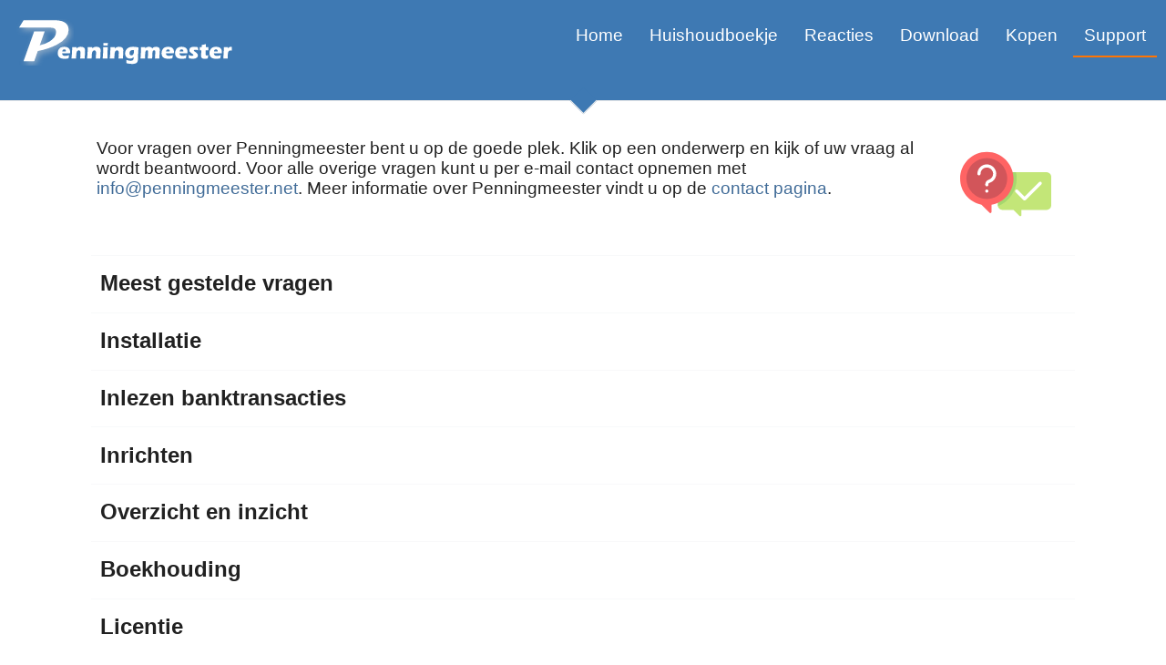

--- FILE ---
content_type: text/html
request_url: https://www.penningmeester.net/help.html
body_size: 19975
content:
<!DOCTYPE html>
<html lang="nl">

<head>    
    <meta http-equiv="Content-Security-Policy" content="default-src 'self' 'unsafe-inline' https://www.google-analytics.com https://ssl.google-analytics.com;">
    <meta charset="utf-8">
    <meta name="viewport" content="width=device-width, initial-scale=1, minimum-scale=1, viewport-fit=cover">
    <meta name="apple-mobile-web-app-status-bar-style" content="default">

    <meta name="msapplication-TileColor" content="#3e79b3">
    <meta name="theme-color" content="#3e79b3">
    <meta name="description" content="Richt je persoonlijke administratie eenvoudig in met het Penniggmeester huishoudboekje voor Windows.">
    <meta name="keywords" content="Huishoudboekje support, vragen, handleiding, inkomsten uitgaven bijhouden">
    <meta name="viewport" content="width=device-width, initial-scale=1.0, maximum-scale=5.0, viewport-fit=cover" />
    <meta name="apple-mobile-web-app-status-bar-style" content="black-translucent">
    <meta name="HandheldFriendly" content="true">
    <meta name="apple-mobile-web-app-title" content="Penningmeester">
    <meta name="mobile-web-app-capable" content="yes">
    <meta name="apple-mobile-web-app-capable" content="yes">

    <link rel="icon" type="image/svg+xml" href="img/logo-blue.svg">
    <link rel="mask-icon" href="img/logo-blue.svg" color="#3e79b3">
    <link rel="apple-touch-icon" sizes="180x180" href="img/logo-blue.svg">
    <link rel="alternate icon" type="image/png" sizes="32x32" href="favicon-32x32.png">
    <link rel="alternate icon" type="image/png" sizes="16x16" href="favicon-16x16.png">
    <link rel="manifest" href="site.webmanifest">

    <meta name="twitter:card" content="summary_large_image" />    
    <meta name="twitter:site" content="@penningmeesterN" />
    <meta name="twitter:title" content="Penningmeester huishoudboekje" />
    <meta name="twitter:description" content="Je financiën in een uur inzichtelijk en blijvend op orde. Veilig op je eigen PC. #offlinehuishoudboekje #geldzakenoporde"/>
    <meta name="twitter:image" content="https://www.penningmeester.net/img/penningmeester.png" />

    <meta name="url" property='og:url' content='https://www.penningmeester.net/'/>
    <meta name="description" property="og:description" content="Breng je financiën in een uur inzichtelijk en blijvend op orde. Veilig offline op je eigen PC.">
    <meta name="title" property="og:title" content="Je financiën snel inzichtelijk en blijvend op orde met Penningmeester huishoudboekje">
    <meta name="image" property="og:image" content="https://www.penningmeester.net/img/penningmeester-linkedin.png">    
    <meta name="author" content="Penningmeester">
  

    <title>Penningmeester support</title>
    <link rel="stylesheet" href="css/site.min.css" async>
    <link rel="stylesheet" href="css/help.css" async>
</head>

<!-- Google Analytics -->
<script>
    window.ga=window.ga||function(){(ga.q=ga.q||[]).push(arguments)};ga.l=+new Date;
    ga('create', 'UA-4060585-1', 'auto');
    ga('set', 'anonymizeIp', true);
    ga('set', 'forceSSL', true);
    ga('send', 'pageview');
</script>
<script async src='https://www.google-analytics.com/analytics.js'></script>
<!-- End Google Analytics -->

<body>
    <header>
        <a href="./" title="Hulp bij inrichten huishoudboekje">
            <img src="img/logo-full.svg" alt="Penningmeester huishoudboekje offline" class="logo large">
            <img src="img/logo.svg" alt="Penningmeester best getest offline huishoudboekje" class="logo small">
        </a>

        <div class="navigation">
            <a id="nav_home" href="index.html">Home</a>
            <a id="nav_huishoudboekje" href="huishoudboekje.html" class="large">Huishoudboekje</a>
            <a id="nav_reacties" href="reacties.html">Reacties</a>
            <a id="nav_download" href="download.html">Download</a>
            <a id="nav_kopen" href="kopen.html">Kopen</a>
            <a id="nav_support" href="help.html" class="active">Support</a>
        </div>
    </header>

    <div class="page" id="support">
        <div class="content mtop clblue">
            <div class="downarrow"></div>
        </div>

        <header id="navheader" class="hidden">
            <a href="#" class="backbutton"><img src="img/back.svg" alt="Terug naar support scherm"></a>
            <strong id="navtitle"></strong>
        </header>
        <section id="article">
        </section>
        <footer id="navfooter" class="hidden">
            <div class="sharelogos">
                <img src="img/helpdelen.png" alt="Help met delen Penningmeester">
                <a title="Deel op Facebook" target="_blank" href="https://www.facebook.com/sharer/sharer.php?u=https://www.penningmeester.net/"><img src="img/facebook.svg" alt="Deel via facebook" width="40" height="40"></a>
                <a title="Deel op Twitter" target="_blank" href="https://twitter.com/intent/tweet?url=https://www.penningmeester.net/&text=Je%20financi%C3%ABn%20in%20een%20uur%20inzichtelijk%20en%20blijvend%20op%20orde.%20Veilig%20op%20je%20eigen%20PC.%20%23offlinehuishoudboekje%20%23geldzakenoporde"><img src="img/twitter.svg" alt="Deel via twitter" width="40" height="40"></a>
                <a title="Deel op Pinterest" target="_blank" href="https://pinterest.com/pin/create/button/?url=https://www.penningmeester.net/&media=https://www.penningmeester.net/img/penningmeester.png&description=Je%20financi%C3%ABn%20in%20een%20uur%20inzichtelijk%20en%20blijvend%20op%20orde.%20Veilig%20op%20je%20eigen%20PC.%20%23offlinehuishoudboekje%20%23geldzakenoporde"><img src="img/pinterest.svg" alt="Deel via pinterest" width="40" height="40"></a>
                <a title="Deel op LinkedIn" target="_blank" href="https://www.linkedin.com/shareArticle?mini=true&url=https://www.penningmeester.net/&title=Penningmeester%20huishoudboekje&summary=Je%20financi%C3%ABn%20in%20een%20uur%20inzichtelijk%20en%20blijvend%20op%20orde.%20Veilig%20op%20je%20eigen%20PC.%20%23offlinehuishoudboekje%20%23geldzakenoporde"><img src="img/linkedin.svg" alt="Deel via LinkedIn" width="40" height="40"></a>          
            </div>
        </footer>

        <div class="pagecontent list" id="supportlist">
            <p>
                <img src="img/support.svg" alt="Penningmeester support pagina" class="rightimg" width="100px"
                    height="100px" align="right">
                Voor vragen over Penningmeester bent u op de goede plek.
                Klik op een onderwerp en kijk of uw vraag al wordt beantwoord.
                Voor alle overige vragen kunt u per e-mail contact opnemen met <a
                    href="mailto:info@penningmeester.net">info@penningmeester.net</a>.
                Meer informatie over Penningmeester vindt u op de <a href="contact.html">contact pagina</a>.  
            </p>

            <br>

            <a href="#" class="maintopic">
                <h1>Meest gestelde vragen</h1>
            </a>

            <a href="#kan-geen-online-licentie-controle-uitvoeren" class="topic">
                <h2>Het activeren van mijn licentiecode lukt niet</h2>
            </a>

            <a href="#overzetten-nieuwe-pc" class="topic">
                <h2>Hoe zet ik mijn administratie naar een andere PC?</h2>
            </a>
            <article>
                Volg onderstaande stappen voor het overzetten van een administratie naar een andere PC.
                <ol>
                    <li>Kopieer de administratie (.mdb file) van de oude PC naar nieuwe PC</li>
                    <li>Kopieer de bijlage (doc) folder van de oude naar de nieuwe PC</li>
                    <li>Download en installeer Penningmeester 6 op de nieuwe PC via
                        <a href="download.html">de download pagina</a></li>
                    <li>Start Penningmeester</li>
                    <li>Activeer uw licentiecode opnieuw via menu help ⇾ registratie</li>
                    <li>Kies nu voor menu bestand ⇾ open en selecteer de administratie die u in stap 1 heeft gekopieerd
                        vanaf de oude PC</li>
                    <li>Uw administratie wordt geladen</li>
                </ol>
            </article>

            <a href="#op_meerdere_pcs_gebruiken" class="topic">
                <h2>Kan ik Penningmeester op meerdere PC's tegelijk gebruiken?</h2>
            </a>
            <article>
                Het is mogelijk om uw administatie op een gedeelde schijf zoals dropbox, drive of onedrive te zetten en vanaf meerdere PC's te gebruiken.
                <ul>
                    <li><a href="#installeren">Installeer</a> Penningmeester op uw verschillende PC's *<sup>1</sup></li>
                    <li>Kies via menu &rarr; open de lokatie op de gedeelde drive</li>
                    <li>De administratie opent en u kunt hiermee werken *<sup>2</sup></li>                    
                </ul>
                
                *<sup>1</sup> Een Penningmeester licentiecode is <a href="#licentiecode">op maximaal 3 pc's binnen hetzelfde netwerk te activeren</a><br>
                *<sup>2</sup> Het is <u>niet mogelijk</u> om vanaf 2 PC's dezelfde administratie tegelijkertijd te bewerken. Er wordt bij opstarten een melding gegeven als de administratie al op een andere PC is geopend.
            </article>

            <a href="#backup-terugzetten" class="topic">
                <h2>Hoe zet ik een backup van mijn administratie terug?</h2>
            </a>
            <article>
                Van de laatste 10 keer dat Penningmeester start wordt automatisch een backup kopie van uw administratie op uw PC gemaakt.
                De backup is terug te vinden op de lokatie van uw administratie. Is dat c:\penningmeester\data, dan zijn de backup bestanden terug te vinden in de folder c:\penningmeester\data\backup.
                <h3>Backup bestand openen</h3>
                Een backup bestand is te openen via menu bestand &rarr; open <i>of</i> via menu bestand &rarr; auto backups.
                <img class="lazyload" data-src="img/backup-terugzetten.png" alt="Voorbeeld terugzetten backup"> 
                <h3>Een backup terugzetten</h3>
                Als u een backup opent verschijnt onderin Penningmeester een melding "U werkt met een backup bestand".
                Kies voor backup herstellen en selecteer de folder waar u uw administratie wilt opslaan.
                Zodra de administratie niet meer op een plek staat met het woord backup in het padnaam zal de melding "U werkt met een backup bestand" verdwijnen.
            </article>

            <a href="changemail.html" class="topic">
                <h2>Hoe kan ik mijn e-mail adres wijzigen?</h2>
            </a>
           
            <a href="#transacties_printen" class="topic">
                <h2>Hoe kan ik mijn banktransacties printen?</h2>
            </a>
            <article>
                Transacties en overzichten van uw inkomsten en uitgaven zijn te printen door een rapport te openen en
                het rapport te printen.
                Om dat van de geselecteerde transacties te doen, kies dan onderin het rekeningoverzicht voor
                snelrapport… transactielijst.
                <br>
                <br>
                De printbutton bevindt zich op de toolbar onderop het geopende rapport.
                <br>
                <br>
                <img class="lazyload" data-src="img/rapport-printen.png" alt="Toolbar voor printen rapport"> 
            </article>

            <a href="#transacties-worden-niet-ingelezen" class="topic">
                <h2>Waarom worden mijn bankgegevens niet ingelezen?</h2>
            </a>
            <article>
                Als penningmeester het bestand niet inleest kan dat de volgende oorzaken hebben:

                <h3>Penningmeester geeft <u>geen melding</u> dat het inlezen is mislukt</h3>
                <ol>
                    <li>Het bestand is geopend in een ander programma (Excel) en kan daarom niet worden ingelezen.</li>
                    <li>Het bestand is niet opgeslagen in de importfolder. Kies in Penningmeester voor menu beheer ⇾
                        open import folder en controleer of het bestand in de juiste folder staat. Plaats het bestand
                        direct in de import folder, dus niet de verwerkt folder.</li>
                    <li>Werkt geen van bovenstaande stuur een e-mail naar info@penningmeester.net met het logbestand
                        c:\penningmeester\penningmeester.log voor een analyse.</li>
                </ol>

                <h3>Penningmeester geeft een melding <u>inlezen is mislukt</u></h3>
                <ol>
                    <li>Het bestand is geopend in Excel en daarna opgeslagen als CSV bestand. Excel wijzigt daarbij het
                        bestandsformaat en wordt daardoor niet meer herkend door Penningmeester</li>
                    <li>Het bestand wordt niet ondersteund door Penningmeester. Controleer of u het juiste bankformaat
                        gebruikt (zie <a href="#bankformaten">bankformaten</a>).</li>
                </ol>
            </article>

            <a href="#transactie_verkeerd_toegewezen" class="topic">
                <h2>Transacties krijgen automatisch verkeerde post of relatie toegewezen</h2>
            </a>
            <article>
                De automatische toewijzing van posten gaat via actieregels. 
                Als je een transactie opent zie je in het tabblad actieregels welke regel(s) van toepassing zijn. 
                Daar staat waarschijnlijk de regel die de post of relatie automatisch toewijst. Via de knop bewerken kun je een regel bewerken en meer criteria opgeven zodat hij niet op alle transacties van toepassing is.
                <br>
                <br>
                Zie voorbeeld hieronder
                <br>
                <img class="lazyload" data-src="img/actieregel.png" alt="Voorbeeld van actieregel die gelden voor een transactie">                
            </article>

            <a href="#actieregelsuitzetten" class="topic">
                <h2>Hoe zet ik automatisch rubriceren vraag uit?</h2>
            </a>
            <article>
                Dit is uit te zetten in menu beheer &rarr; instellingen &rarr; geavanceerd &rarr; actieregels voorstellen   
            </article>
            
            <a href="#foutmelding_bij_opstarten" class="topic">
                <h2>Foutmelding bij opstarten Penningmeester</h2>
            </a>
            <article>
                Bij het opstarten krijg ik de melding "Kan applicatie niet starten vanwege een fout bij opstarten. De
                type-initialisatiefunctie voor System.Drawing.ToolboxBitmapAttribute heeft een uitzondering
                veroorzaakt."
                <br>Dit is als volgt op te lossen:
                <ol>
                    <li>Open Windows Verkenner</li>
                    <li>Type %appdata% in de adresbalk</li>
                    <li>Ga een map terug door in de adresbalk op de map AppData te klikken</li>
                    <li>Open de map Local</li>
                    <li>Hernoem de map Penningmeester naar iets anders (bijv. Penningmeester_BACKUP)</li>
                    <li>Herstart Penningmeester</li>
                </ol>
                Het zou kunnen dat je hierna je licentiecode opnieuw moet activeren.
                <br>
                <br>
                Voorbeeld foutmelding
                <br>
                <img class="lazyload" data-src="img/foutmelding-bij-opstarten.png" alt="Foutmelding voorbeeld opstarten. System.Drawing.ToolboxBitmapAttribute heeft een uitzondering veroorzaakt">                

            </article>

            <a href="#niet_zichtbaar_bij_opstarten" class="topic">
                <h2>Penningmeester wordt niet zichtbaar bij opstarten</h2>
            </a>
            <article>
                Als Penningmeester bij opstarten niet zichtbaar wordt kan het zijn dat de applicatie op een ander (niet
                meer aangesloten) 2de scherm wordt weergegeven.
                In dat geval helpt het mogelijk om muis boven icoon in de taakbalk totdat preview verschijnt.. klikken
                met rechtermuis en kiezen voor maximaliseren.
            </article>

            <a href="#davilex_overzetten" class="topic">
                <h2>Hoe kan ik mijn Davilex administratie overzetten naar Penningmeester?</h2>
            </a>

            <a href="#forum" class="topic">
                <h2>Waar is het forum gebleven?</h2>
            </a>
            <article>
                Met de komst van de nieuwe website in mei 2021 is deze support pagina de vervanger van het forum.
                Na jarenlange vragen en antwoorden op het forum werd de voor velen onoverzichtelijk.
                Reden om de website opnieuw in te richten en alleen de actieve onderwerpen over te nemen.
                Vragen kunt u per e-mail sturen aan info@penningmeester.net. De meest gestelde vragen zullen anoniem aan
                de website toegevoegd worden.
            </article>

            <a href="#installatie" class="maintopic">
                <h1>Installatie</h1>
            </a>
            <a href="#systeemvereisten" class="topic">
                <h2>Systeemvereisten</h2>
            </a>
            <article>
                Voor Penningmeester gelden onderstaande systeemvereisten:
                <ul>
                    <li>Besturingssysteem: Windows 10, 8, 7</li>
                    <li>.Net framework: 4.0 of hoger (Wordt bij installatie automatisch geïnstalleerd indien deze
                        ontbreekt)</li>
                    <li>Een beeldschermresolutie van 1024*768 of hoger</li>
                </ul>
            </article>

            <a href="#veiligheid" class="topic">
                <h2>Veiligheid</h2>
            </a>
            <article>
                Penningmeester is een offline huishoudboekje die u op uw eigen PC installeert.
                Uw administratie wordt in een lokale database op uw PC opgeslagen, vergelijkbaar met een Word of Excel
                bestand.
                Penningmeester scant de downloads en import voor compatible transactie bestanden die u via internet
                bankieren heeft gedownload.
                Het inloggen, downloaden en opslaan van uw transactiebestanden gaat via uw browser en buiten
                Penningmeester om.
            </article>

            <a href="#installeren" class="topic">
                <h2>Installeren</h2>
            </a>
            <article>
                U installeert Penningmeester volgens onderstaande stappen:
                <ol>
                    <li>Download de meest recente Penningmeester versie via <a href="download.html" title="Ga naar de download pagina">de download
                            pagina</a></li>
                    <li>Klik op uitvoeren en de installatie start automatisch na het downloaden</li>
                    <li>Doorloop de installatie door overal op volgende te klikken</li>
                    <li>De installatie is nu voltooid. Penningmeester zal starten met een leeg rekeningoverzicht.
                        Navigeer nu via de knop linksboven naar uw internetbankieren en downloadt uw rekening gegevens.
                    </li>
                </ol>
            </article>

            <a href="#nieuwe-pc" class="topic">
                <h2>Overzetten naar andere PC</h2>
            </a>
            <article>
                <ol>
                    <li>Kopieer de administratie (.mdb file) van de oude PC naar nieuwe PC</li>
                    <li>Download en installeer Penningmeester 6 op de nieuwe PC via
                        <a href="download.html" title="Ga naar de download pagina">de download pagina</a></li>
                    <li>Open Penningmeester</li>
                    <li>Activeer uw licentiecode opnieuw via menu help ⇾ registratie</li>
                    <li>Kies nu voor menu bestand ⇾ open en selecteer de administratie die u in stap 1 heeft gekopieerd
                        vanaf de oude PC</li>
                    <li>Uw administratie wordt geladen</li>
                </ol>
            </article>

            <a href="#deinstallatie" class="topic">
                <h2>De-installatie</h2>
            </a>
            <article>
                Penningmeester kunt u als volgt van uw PC de-installeren*:
                <ol>
                    <li>Via het startmenu met de snelkoppeling genaamd <b>Uninstall Penningmeester</b>.</li>
                    <li>Via windows “programma’s installeren of verwijderen” in het configuratiescherm.</li>
                </ol>
                * Bij de-installatie wordt bewust niet uw administratie verwijderd.
                Deze kunt u zelf na de-installatie verwijderen door de folder c:\penningmeester te verwijderen
            </article>


            <a href="#inlezen" class="maintopic">
                <h1>Inlezen banktransacties</h1>
            </a>

            <a href="#downloaden" class="topic">
                <h2>Transacties downloaden van internetbankieren</h2>
            </a>
            <article>
                Nadat u Penningmeester heeft <a href="#installeren">geinstalleerd</a> en opgestart bent u klaar om uw
                transactiegegevens te downloaden bij uw bank en in te lezen in Penningmeester.
                Onderstaande stappen beschrijven hoe:
                <ol>
                    <li>Selecteer linksbovenin Penningmeester de link naar uw bank</li>
                    <li>Log in op uw internetbankieren omgeving</li>
                    <li>Download uw transactie gegevens vanaf laatst gedownloade datum als csv bestand naar uw PC</li>
                    <li>Sla het bestand op in de downloads folder of import directory van Penningmeester
                        (c:\Penningmeester\Import)</li>
                    <li>Nadat de gegevens zijn gedownload worden de gegevens automatisch ingelezen en gerubriceerd.</li>
                    <li>Uw transacties zijn zichtbaar in het <a href="#transactieoverzicht">Transactieoverzicht</a></li>
                </ol>

                FAQ: <a href="#transacties-worden-niet-ingelezen">Mijn transacties worden niet ingelezen</a>
            </article>

            <a href="#bankformaten" class="topic">
                <h2>Ondersteunde bankformaten</h2>
            </a>
            <article>
                <p>
                    Penningmeester ondersteunt de volgende bankformaten.
                    Staat uw bank er niet bij, dan is het mogelijk een voorbeeldbestand van ca 3 regels te sturen naar
                    <a href="mailto:info@penningmeester.net">info@penningmeester.net</a> ter beoordeling of deze
                    toegevoegd kan worden.
                </p>
                <table width="100%">
                    <tbody>
                        <tr>
                            <td width="33%"><b>Nederlandse banken</b></td>
                            <td width="33%"><b>Belgische banken</b></td>
                            <td width="33%"><b>Overige formaten</b></td>
                        </tr>
                        <tr>
                            <td>
                                <ul>
                                    <li>ING (kommagescheiden IBAN dd-mm-jjjj)</li>
                                    <li>Rabobank (kommagescheiden)</li>
                                    <li>ABN Amro (TXT en zakelijk kommagescheiden)</li>
                                    <li>MeesPierson (Tab gescheiden)</li>
                                    <li>SNS Bank (CSV)</li>
                                    <li>SNS Regiobank</li>
                                    <li>Frieslandbank</li>
                                    <li>van Lanschot</li>
                                    <li>ASN Bank</li>
                                    <li>Knab bank</li>
                                    <li>Bank of Schotland</li>
                                    <li>Triodos (Csv file)</li>
                                </ul>
                            </td>
                            <td>
                                <ul>
                                    <li>Record bank</li>
                                    <li>Argenta BE</li>
                                    <li>KBC bank</li>
                                    <li>BNP</li>
                                    <li>AXA bank</li>
                                    <li>ING BE</li>
                                    <li>Belfius</li>
                                    <li>Delta Lloyd BE</li>
                                    <li>Keytrade</li>
                                    <li>Dexia (CSV file)</li>
                                    <li>Beo bank</li>
                                    <li>Rabobank BE</li>
                                    <li>MoneYou BE</li>
                                    <li>Bunq (statement csv)</li>
                                    <li>Crelan</li>
                                </ul>
                            </td>
                            <td>
                                <ul>
                                    <li>PayPal</li>
                                    <li>DKB bank</li>
                                    <li>Leaseplan bank</li>
                                    <li>American Express</li>
                                    <li>Sparkasse</li>
                                    <li>MoneyYou</li>
                                    <li>OFX bestandsformaat</li>
                                    <li>Cashflow csv</li>
                                    <li>AFAS excel file</li>
                                    <li>Isabel Excel file</li>
                                    <li>Keytrade csv</li>
                                    <li>OROV csv</li>
                                    <li>Cashtracker csv</li>
                                    <li>SKG</li>
                                    <li>Davilex Excel</li>
                                    <li>Deutsche Bank</li>
                                </ul>
                            </td>
                        </tr>
                    </tbody>
                </table>
            </article>

            <a href="#penningmeester-excel-formaat" class="topic">
                <h2>Penningmeester Excel formaat</h2>
            </a>
            <article>
                Om overige transacties geautomatiseerd in Penningmeester te laden is er een voorbeeld excelbestand
                beschikbaar.
                Deze kunt u als volgt gebruiken om transacties in te lezen:
                <ol>
                    <li><a href="https://www.penningmeester.net/PenningmeesterImportVoorbeeld.xls">Download excel
                            voorbeeld</a></li>
                    <li>Vul de excel sheet met uw transacties volgens het opgegeven formaat</li>
                    <li>Sla het Excel bestand op als xlsx of xls bestand in de importfolder van Penningmeester
                        (c:\penningmeester\import)</li>
                </ol>

                <br>
                ☝ De kolommen met rode koptekst zijn de minimaal verplichte velden.<br>
                💡 Als xlsx bestand niet kan worden ingelezen probeer hem dan in te lezen als xls bestand.
            </article>

            <a href="#davilex_overzetten" class="topic">
                <h2>Davilex Personal administratie overzetten</h2>
            </a>
            <article>
                Davilex heeft onlangs besloten te stoppen met de ontwikkeling van Davilex Cash Personal en het programma
                per 31 juli 2021 te beëindigen.
                Om de overstap naar Penningmeester makkelijk te maken is een Davilex Excel export transactie formaat
                toegevoegd aan Penningmeester.

                <h3>Davilex Cash Personal administratie exporteren</h3>
                <ol>
                    <li>Ga in Davilex naar <b>Transacties per rekening</b></li>
                    <li>Kies transacties van "alle rekeningen"</li>
                    <li>Kies periode "volledige administratie"</li>
                    <li>Selecteer in lijstweergave de velden: Datum, Rekening, Tegenrekening, Mededeling, Bedrag, Post,
                        Memo en relatie</li>
                    <li>Klik op de <b>OK</b> button</li>
                </ol>
                <br>

                <center><img class="lazyload" data-src="img/davilex-overzetten-stap1.png" alt="Overzetten davilex Cash personal stap 1."
                        class="reportimg"></center><br>
                👉 Nu heb je de rekening(en) voor een specifieke periode in je scherm staan
                <br>

                <h3>Gegevens in excel plakken</h3>
                <ol>
                    <li>Ga in een van de getoonde transacties staan en kies dan voor ctrl+a en ctrl+c om alle
                        transacties te kopiëren</li>
                    <li>Open een nieuw Excel en plak hier de gegevens via plakken (ctrl+v)</li>
                </ol>

                <center>
                    <img class="lazyload" data-src="img/davilex-overzetten-stap2.png" alt="Overzetten davilex Cash personal stap 2."
                        class="reportimg">
                </center><br>
                <br>
                👉 Na het plakken zullen de transacties in onderstaand Excel formaat zichtbaar worden.
                <br>
                <br>
                <center><img class="lazyload" data-src="img/davilex-overzetten-stap3.png" alt="Overzetten davilex Cash personal stap 3."
                        class="reportimg"></center><br>
                <br>

                <h3>Excel bestand inlezen in Penningmeester</h3>
                <ol>
                    <li>Sla het Excel bestand op als .xls of .xlsx in de import folder van Penningmeester
                        (c:\penningmeester\import\)</li>
                    <li>Sluit het Excel bestand</li>
                </ol>

                👉 Nu worden alle transacties en posten worden automatisch ingelezen.
                Afhankelijk van het aantal transacties kan dit tot enkele minuten duren.
                <br>
                <br>
                💡 Als xlsx bestand niet kan worden ingelezen probeer hem dan in te lezen als xls bestand.
            </article>


            <a href="#inrichten" class="maintopic">
                <h1>Inrichten</h1>
            </a>

            <a href="#posten" class="topic">
                <h2>Posten</h2>
            </a>
            <article>
            Penningmeester is standaard voorzien van veelgebruikte posten voor privégebruik. 
            Deze posten kunt u naar uw eigen situatie inrichten via menu beheer &rarr; posten beheren. Een goede indeling hiervan is belangrijk om goede rapportages en grafieken te kunnen maken.
            Instellingen en tips voor het inrichten van de posten staan hieronder beschreven.
            
            <h3>Post naam</h3>
            De naam voor de post zoals Loon, Boodschappen, (Aansprakelijkheids)verzekering*, Hypotheek, Kapper, School. 
            <br>
            <br>
            💡 Kies hier een niveau die u ook zou gebruiken bij het opstellen van een begroting en u wilt terugzien in de rapportages. Kies bij twijfel een zo hoog mogelijk niveau zoals "verzekering" in plaats van "aansprakelijkheidsverzekering".
            
            <h3>Groep</h3>            
            Hiermee zijn posten te groeperen. De groep is in te stellen als detailniveau in verschillende rapportages en grafieken.<br>
            Voorbeelden hiervan zijn: Salaris, Huishouden, Verzekeringen, Woonkosten, Verzorging, Kinderen. 

            <br>
            <br>
            👉 De groep is niet apart te beheren, maar vrije invoer bij de post. De keuzelijst is een verzameling van unieke opgegeven waarden. 
            Om een groep te wijzigen of verwijderen moet u de groepnaam bij alle posten met die groep aanpassen.
            
            <h3>Groeptypen</h3>
            <ul>
                <li>Vast: Vaste posten die gedurende het jaar gelijk blijven zoals huur, loon of hypotheek</li>
                <li>Variabel: Maandelijkse variabele kosten - waarop valt te bezuinigen - zoals boodschappen, kleding</li>
                <li>Eenmalig: Eenmalige inkomsten of uitgaven. Deze worden niet opgenomen in wizard begroting.</li>
                <li>Pro Memorie (PM). Dit zijn posten die u niet wilt rekenen als kosten of opbrengsten zoals overboekingen naar uw eigen rekening of spaarrekening.</li>
            </ul>
            
            <h3>BTW</h3>
            Hier kunt u optioneel een BTW percentage (bijvoorbeeld 21%) opgeven voor uw BTW aangifte rapport. Zie voor meer informatie <a href="#btwrekening" title="Klik voor meer informatie over BTW inrichting">BTW rekening</a>

            <h3>Belastingposten</h3>
            Markeert een post markeren als belastingpost zoals Hypotheek, Verbouwing, belastingteruggave.
            Deze instelling heeft geen functionele werking maar is handig om te gebruiken als filter bij rapportages voor uw belastigaangifte.

            <h3>Salderen</h3>
            Hiermee plaatst u het resultaat van de post in de rapportages onder de inkomsten of uitgaven. Uit eten kunt u bijvoorbeeld op uitgaven zetten. 
            Stel u betaalt de restaurant rekening van &euro; 100,- en krijgt de helft van vriend of familie teruggestort. Dan wordt € 50 als uitgaven in de gesaldeerde rapportages weergegeven.
            </article>

            <a href="#rubriceren" class="topic">
                <h2>Transacties rubriceren</h2>
            </a>
            <article>
                Nadat u uw gegevens in Penningmeester heeft ingelezen kunt u uw gegevens rubriceren door er een post aan
                te koppelen.
                <br>
                <h3>Automatisch rubriceren</h3>
                <img class="lazyload" data-src="img/actieregel-aanmaken.png" alt="Voorbeeld aanmaken automatische actieregel" align="right">

                Na het <a href="#downloaden">downloaden en inlezen</a> van transacties worden uw transacties automatisch
                op basis van actieregels gerubriceerd.
                Standaard bevat Penningmeester actieregels waarmee boodschappen, televisie en uit eten al automatisch
                worden toegewezen.
                Tijdens het handmatig toewijzen van posten aan uw transacties zoekt Penningmeester naar soortgelijke
                transacties en vragen om deze voortaan automatisch toe te wijzen.
                Hiermee leert u Penningmeester uw transacties te kennen en voortaan automatisch te rubriceren.
                <br>
                <br>
                <h3>Ongerubriceerde transacties rubriceren</h3>
                <img class="lazyload" data-src="img/rubriceren-handmatig.png"
                    alt="Voorbeeld van het toewijzen van een post/rubriek aan een transactie " align="right">
                Transacties zonder post toegewezen kunt u als volgt bijwerken:
                <ol>
                    <li>Klik op de knop "<b>Rubriceren</b>" links onderin het <a href="#transacties">Transacties
                            scherm</a>.</li>
                    <li>Het transactie detail scherm van de eerste ongerubriceerde transactie verschijnt</li>
                    <li>Selecteer een post</li>
                    <li>Klik op knop <b>volgende</b> of enter om de volgende ongerubriceerde transactie te openen</li>
                </ol>
                <br>
                <h3>Selectie wijzigen</h3>
                <img class="lazyload" data-src="img/transactie-selectie-wijzigen.png"
                    alt="Voorbeeld van het wijzigen van een selectie van transacties" align="right">
                Het is mogelijk om de post van meerdere transactie te wijzigen:
                <ol>
                    <li>Selecteer de transacties in het transacties scherm. Met ctrl knop is het mogelijk meerdere
                        transacties te selecteren</li>
                    <li>Klik midden onderin op knop <b>Wijzig selectie</b></li>
                    <li>Wijzig de post in het wijzig selectie scherm en klik <b>OK</b></li>
                </ol>
            </article>


            <a href="#interne_boekeingen" class="topic">
                <h2>Interne boekingen</h2>
            </a>
            <article>
                Rubriceer onderlinge boekingen tussen rekeningen als post van het type PM.
                Penningmeester zorgt ervoor dat deze PM mutaties niet als kosten, opbrengsten en resultaten in de
                rapportages worden meegenomen.
                Hiermee houdt u kosten, opbrengsten en bezittingen goed uit elkaar. Standaard is penningmeester voorzien
                van de volgende PM posten:
                <ul>
                    <li>PM (Pro Memory)</li>
                    <li>Kruispost</li>
                    <li>Verbouwing</li>
                    <li>Sparen</li>
                    <li>Interne boeking</li>
                </ul>

                💡 PM posten worden <u>niet</u> meegenomen in resultaat rapporten en <u>wel</u> meegenomen in de
                berekening van het saldo. <br>
                💡 Om PM posten wel weer te geven in een resultaat rapporten zet u de rapport instelling "PM posten" op
                ja.
            </article>

            <a href="#transactie_splitsen" class="topic">
                <h2>Transacties splitsen</h2>
            </a>
            <article>
                <img class="lazyload" data-src="img/transactie_splitsen.png" alt="Voorbeeld van het transactie splitsen scherm" align="right">
                Een ingelezen transactie kunt u als volgt splitsen en opdelen in meerdere posten:
                <ol>
                    <li>Dubbelklik op een transactie in het transacties scherm om het transactiedetailscherm te openen
                    </li>
                    <li>Ga naar tabblad "splitsen"</li>
                    <li>Klik op knop <b>toevoegen</b> om gesplitste transacties toe te voegen</li>
                </ol>

                ☝ Gesplitste posten worden alleen weergegeven in de administratieve weergave.<br><br>
                💡 Splitsen kunt u ook gebruiken om een transactie administratief op een andere datum te laten vallen
            </article>

            <a href="#transacties_handmatig_toevoegen" class="topic">
                <h2>Handmatig (kas) transacties toevoegen</h2>
            </a>
            <article>
                <img class="lazyload" data-src="img/transactie-toevoegen.png" alt="Voorbeeld handmatig (kas) transacties toevoegen"
                    align="right">
                Het is mogelijk om handmatig transacties toe te voegen om mutaties van een (kas)rekening handmatig bij
                te houden.
                <ol>
                    <li>Klik in transactiescherm midden onderin op knop <b>Toevoegen</b>.</li>
                    <li>Vul de benodigde velden in het invoer scherm.</li>
                    <li>Klik op <b>OK</b> om op te slaan of <b>OK + nieuw</b> om op te slaan en direct een nieuwe
                        transactie aan te maken.</li>
                </ol>
                <br>
                💡 Tips
                <ol>
                    <li>Handmatig toegevoegde transacties krijgen een groen lettertype in het transacties scherm.</li>
                    <li>Met een actieregel is het mogelijk om automatisch tegenboekingen van transacties te maken op de
                        kasrekening door het “boek naar rekening” de kasrekening op te geven voor.</li>
                    <li>Via rechtermuismenu in het transacties schewrm is het mogelijk direct een tegenboeking van de
                        transcatie aan te maken. De gegevens van de gesleecteerde transactie wordt hierbij overgenomen.
                    </li>
                </ol>
            </article>

            <a href="#rekeningen" class="topic">
                <h2>Rekeningen opvoeren en instellen</h2>
            </a>
            <article>
                <img class="lazyload" data-src="img/rekeningbeheer.png" alt="Voorbeeld bankrekening toevoegen" align="right">
                Maak een rekening waarvan u het saldo en mutaties in Penningmeester wilt bijhouden.
                Voorbeelden van rekeningen om bij te houden zijn:
                <br>
                <p>
                    <b>Bezittingen (Activa)</b>
                    <ul>
                        <li>Betaalrekening</li>
                        <li>Spaarrekening</li>
                        <li>Beleggingsrekening</li>
                        <li>Kasrekening</li>
                        <li>Waarde huis</li>
                    </ul>
                </p>

                <p>
                    <b>Schulden (Passiva)</b>
                    <ul>
                        <li>Hypotheek</li>
                        <li>Studieschuld</li>
                        <li>Persoonlijke lening</li>
                        <li>BTW rekening</li>
                    </ul>
                </p>

                Per rekening geeft u een naam en ijksaldo. Een ijksaldo is een bekend saldo van de rekening aan het
                einde van de opgegeven ijkdatum.
                Op basis van het opgegeven ijksaldo wordt het actuele en saldoverloop per dag berekend door inkomsten
                -/- uitgaven erbij op te tellen.
                Het berekende saldo wordt in de diverse rapportages en overzichten van Penningmeester gebruikt. Het
                ijksaldo kan later aangepast worden.

                <h3>Nieuwe rekening inlezen tijdens transacties</h3>
                Tijdens het <a href="#downloaden">inlezen van transactiegegevens</a> controleert Penningmeester
                automatisch op nieuwe bankrekeningen.
                Van iedere rekening wordt gevraagd een tennaamstelling en ijksaldo op te geven.

                <h3>Handmatig rekening toevoegen</h3>
                Voeg een rekening toe via de knop <b>Toevoegen</b> via het menu beheer ⇾ rekeningen.

                <h3>Melding bij saldo</h3>
                Geef een limiet waaronder u een melding in Penningmeester wilt zien. Een melding hiervan wordt in het <a
                    href="#stand_van_zaken">Stand van zaken overzicht</a> weergegeven.
                Op basis van uw begroting en werkelijke inkomsten/uitgaven zal Penningmeester daar een melding geven als
                het verwachte saldo onder het opgegeven bedrag komt.

                <h3>Balans zijde / type</h3>
                Via de balans zijde en type wijst u de rekening een plek toe aan de rekeningbalans. De rekeningbalans
                geeft u een goed overzicht van uw bezittingen, schulden en eigen vermogen.

                <h3>Toon op stand van zaken panel</h3>
                Hiermee geeft u aan of het saldo van de rekening op de stand van zaken panel moet worden weergegeven.
                Reden om dat niet te doen is om een overvol overzicht te krijgen.
            </article>

            <a href="#saldocorrectie" class="topic">
                <h2>Saldo correctie</h2>
            </a>
            <article>
                Als u periodiek handmatig rekening saldo bijhoudt of als rekeningsaldo afwijkt van het werkelijke saldo
                is het mogelijk om door middel van een saldo correctie een transactie van het saldoverschil aan te
                maken. Dit is met name goed te gebruiken voor beleggings- en vermogensrekeningen (bijvoorbeeld huis WOZ
                waarde). De waarde op deze rekeningen kunnen door koerswijzigingen toenemen en/of afnemen, zonder dat er
                daadwerkelijk transacties tegenover staan. Om een overzicht te behouden van het waardeverloop kunt u
                periodiek het actuele saldo ervan aanpassen naar de nieuwe stand door middel van een saldo correctie. De
                saldocorrectie kunt u als volgt uitvoeren vanuit menu beheer ⇾ rekening beheer:
                <ol>
                    <li>Selecteer een rekening en kies voor <b>Saldo correctie</b></li>
                    <li>Vul in het saldocorrectiescherm het nieuwe ijksaldo op de opgegeven ijkdatum en kies OK</li>
                    <li>Er wordt een transactie correctiescherm geopend waarin u de transactie aanmaakt. Standaard wordt
                        deze gevuld met het saldoverschil</li>
                    <li>Kies voor <b>OK</b> om de correctie aan te maken</li>
                </ol>
            </article>

            <a href="#profielen" class="topic">
                <h2>Rekeningprofiel aanmaken</h2>
            </a>
            <article>
                <img class="lazyload" data-src="img/profielbeheer.png" alt="Een rekeningprofiel instellen" align="right">
                Met een profiel groepeert u rekeningen. Handig om transacties, rapporten en grafieken voor een selectie
                van rekeningen te maken.
                Voorbeelden van een profiel:
                <ul>
                    <li>Privé</li>
                    <li>Zakelijk</li>
                    <li>Vermogen</li>
                    <li>Kinderen</li>
                </ul>
                <h3>Een profiel aanmaken</h3>
                Een rekeningprofiel maakt u aan via menu beheer ⇾ profielen of rechtsbovenin het <a
                    href="#transacties">transactiescherm</a> via de profiel dropdown.

                <h3>Een profiel selecteren</h3>
                Activeer een profiel rechtsbovenin het <a href="#transacties">transactiescherm</a>. Het geselecteerde
                profiel wordt onthouden en weer ingesteld bij het starten van Penningmeester.
                Een ingesteld profiel filtert de gegevens voor onder andere de transacties, rapporten, grafieken,
                begroting, dashboard en reserveringen.
            </article>

            <a href="#begroting" class="topic">
                <h2>Begroting of budget maken</h2>
            </a>
            <article>
                <img class="lazyload" data-src="img/begroting.png" alt="Begroting voorbeeld" align="right">
                Een begroting maakt u om uw inkomsten en uitgaven nog beter in de gaten te houden en controleren.
                Met een begroting geeft u aan wat u verwacht te ontvangen en uit te geven.
                In verschillende overzichten ziet u hoe u ten opzichte van uw begroting presteert.
                De begroting informatie wordt daarnaast gebruikt voor een prognose van uw toekomstige inkomsten,
                uitgaven en saldo.

                <h3>Wizard nieuwe begroting</h3>
                <img class="lazyload" data-src="img/begroting-wizard.png" alt="Voorbeeld begroting wizard" align="right">
                De makkelijkste manier om een betrouwbare begroting te maken is eerst een jaar aan transacties in te
                lezen en rubriceren.
                Gebruik vervolgens de Wizard nieuwe begroting om een begroting te genereren.
                <ol>
                    <li>Ga naar begroting scherm</li>
                    <li>Klik <b>Wizard nieuwe begroting</b> links onderin</li>
                    <li>Genereer een begroting op basis van inkomsten/uitgaven of begroting van een eerder jaar</li>
                    <li>Wijzig de aangemaakte begrotingsregels naar de huidige inzichten</li>
                </ol>

                <h3>Begrotingsregels</h3>                
                Vanuit begroting beheer kunt u een begrotingsregel aanmaken of bewerken.
                Het aanpassen kan direct in het begrotingsbeheerscherm, of via de regel bewerken knop in het detailscherm. 
                In een begrotingsregel geeft u voor de post aan wat de verwachtte inkomsten of uitgaven per maand zijn.             
                
                <h3>Rekening of profielkeuze</h3>
                Geef een rekening op waarvoor de inkomsten of uitgaven gelden. Is het van tevoren niet te bepalen via welke rekening deze verloopt is het ook mogelijk om een profiel te kiezen.
                De begroting, begrotingsruimte en prognose worden in dat geval verdeeld over de rekeningen van het ingestelde profiel.

                <h3>Dag instelling</h3>
                Via de kolom “dag” in de begrotingsregels is te bepalen hoe het bedrag wordt verdeeld:
                <ul>
                    <li>Ingevuld: Het bedrag wordt op de opgegeven dag in de maand geprognotiseerd. Als de opgegeven dag gepasseerd is, zal het bedrag niet meer worden meegenomen in de prognose van die maand. Bedoeld voor bedragen die maandelijks op dezelfde dag vallen, zoals salaris of telefoonkosten.</li>
                    <li>Leeg: Het opgegeven bedrag wordt over de volledige maand of jaar verspreid. De restprognose is het begroot bedrag -/- werkelijke uitgaven. Bedoeld voor bedragen met een onregelmatig karakter, zoals kleding of diversen.</li>
                    <li>0: Verdeelt het bedrag gelijkmatig over de (resterende) dagen van de maand. De restprognose is het begroot bedrag / aantal dagen in periode * resterende aantal dagen in de periode. Bedoeld voor regelmatige bedragen zoals (dagelijkse) boodschappen. Hiermee zijn afwijkingen direct zichtbaar in de begrotingsruimte en prognose.</li>
                </ul>

                <h3>Jaar of maandbedrag</h3>
                Een bedrag kan per maand of jaar worden begroot. De keuze hierin heeft het volgende effect op de begroting, begrotingsruimte en prognose:
                <ul>
                    <li>Maand: Bedoeld voor voorspelbaar terugkerende bedragen zoals salaris, huur, boodschappen, hypotheek, verzekering. Afwijkingen zijn de volgende maand zichtbaar in de begrotingsruime en prognose.*</li>
                    <li>Jaar: Bedoeld voor bedragen die onregelmatig over het jaar zijn verdeeld, zoals inrichting kleding. Afwijkingen zijn aan het einde van het jaar zichtbaar in de begrotingsruime en prognose.*</li>
                </ul>
                * Als het totale maand of jaarbudget is overschreden zal de afwijking direct in de begrotingsruime en prognose zichtbaar zijn.
                <br>
                💡 Probeer voor een nauwkeurige prognose zoveel mogelijk per maand te begroten. 

                <h3>Wees reeël</h3>
                Belangrijk bij het opstelen/aanpassen van een begroting is een zo reëel mogelijk en haalbare begroting
                op te stellen.
                Des te reëeler de begroting, des te nauwkeuriger de financiële prognose. Een nauwkeurige prognose helpt
                u tijdig te signaleren om uw inkomsten of uitgavenpatroon bij te stellen.
                Bekijk pas waar u kunt/moet aanscherpen nadat de begroting volledig is opgesteld.

                <h3>Begroot een positief resultaat</h3>
                Houd bij het maken van uw begroting het begrotingsresultaat rechtsboven in de gaten. Probeer te begroten
                op een positief resultaat.

                <h3>Stel uw begroting bij</h3>
                <img class="lazyload" data-src="img/stand-van-zaken.png" alt="Financiele prestatie indicatoren" align="right">
                Controleer periodiek via <a href="#stand_van_zaken">stand van zaken</a>, het <a
                    href="#dashboard">dashboard</a>, rapportages en grafieken hoe u ervoor staat ten opzichte van uw
                begroting en stel de begroting regelmatig bij. Dat maakt de prognose nauwkeuriger en geeft u de
                benodigde informatie om tijdig bij te sturen.
                De volgende prestatie indicatoren zijn interessant om in de gaten te houden:
                <ul>
                    <li>Begrotingsresultaat. Geeft aan of uw begrootte inkomsten en uitgaven in evenwicht zijn.</li>
                    <li>Resultaat. Geeft aan of uw inkomsten en uitgaven in evenwicht zijn.</li>
                    <li>Begrotingsruimte. Geeft de stand (saldo) ten opzichte van uw begroting. Als deze te hoog of te
                        laag is uw begroting niet nauwkeurig genoeg.</li>
                    <li>Bestedingsruimte. Het totaal verwachte eindsaldo aan het einde van de periode. U ziet hieraan of
                        u over voldoende saldo beschikt tot het einde van de periode. Ofwel of uw cashflow op orde is.
                    </li>
                    <li>Saldo alerts. Geeft aan wanneer één van de geselecteerde rekeningen naar verwachting voor het
                        eerst onder de ingestelde kredietlimiet raakt. Zo kan uw bestedingsruimte t/m het einde van de
                        periode in orde zijn, maar uw saldo tussentijds tijdelijk onvoldoende.</li>
                </ul>

                💡 Een goede en reeële begroting wordt beloond met beter inzicht in uw financiën!
            </article>

            <a href="#reservering" class="topic">
                <h2>Reserveringen maken</h2>
            </a>
            <article>
                Een reservering kan gebruikt worden voor eenmalige uitgaven of inkomsten die niet in de <a
                    href="#begroting">begroting</a> zijn opgegeven.
                <br>
                Voorbeelden van een reservering zijn:
                <ul>
                    <li>Eenmalig grote inkomsten of uitgaven</li>
                    <li>Een factuur die u moet betalen</li>
                </ul>
            </article>
            
            <a href="#digitalefacturen_bewaren" class="topic">
                <h2>Digitale bonnen en bijlagen toevoegen</h2>
            </a>            

            <a href="#contributies_bijhouden" class="topic">
                <h2>Contributies bijhouden</h2>
            </a>

            <a href="#overzichten" class="maintopic">
                <h1>Overzicht en inzicht</h1>
            </a>

            <a href="#transacties" class="topic">
                <h2>Transactie overzicht</h2>
            </a>
            <article>
                <p>
                    Het transacties overzicht is het hoodscherm wanneer u Penningmeester.
                    Het bevat een overzicht van de transacties in uw administratie en biedt zeer uitgebreide zoek,
                    sorteer en filter mogelijkheden.
                </p>

                <h3>Kolommen weergeven en verbergen</h3>
                Via het rechtermuismenu ⇾ kolommen weergeven / verbergen kunt u aangeven welke kolommen u wilt
                weergeven. <br>
                Verplaats kolomen door deze te slepen. De kolomweergave wordt onthouden en weer ingesteld bij het
                starten van Penningmeester.

                <h3>Periode instellen</h3>
                <img class="lazyload" data-src="img/periode-instellen.png" alt="Voorbeeld van het instellen van een transactie periode filter"
                    align="right">
                Rechtsbovenin het transacties scherm wordt de ingestelde periode weergegeven. Door op de periode te
                klikken stelt u een andere periode in.
                De ingestelde periode wordt onthouden en weer ingesteld bij het opstarten.

                <h3>Zoeken</h3>
                <img class="lazyload" data-src="img/transacties-zoeken.png" alt="Voorbeeld van het zoeken op transactie trefwoord"
                    align="right">
                Linksbovenin is het mogelijk om te zoeken op een trefwoord. Hiermee zoekt u op algemeen trefwoord in de
                transacties.

                <h3>Sorteren</h3>
                U sorteert uw transacties door op de omschrijving van een kolom te klikken. Als u een 2de keer klikt
                wordt de sortering ervan omgedraaid (oplopend ‹› aflopend).

                <h3>Filteren</h3>
                <img class="lazyload" data-src="img/filteren.png" alt="Voorbeeld van het instellen van een uitgebreide transactie filter"
                    align="right">
                Transacties filtert u op een van de volgende manieren:
                <ul>
                    <li>Rechts van het zoekveld kunt u direct op Af/Bij of op een post filteren.</li>
                    <li>Met de <b>Filter</b> knop daarnaast opent u een uitgebreid filter scherm</li>
                    <li>Via de dropdown van de filterknop kunt u speciale filters toepassen</li>
                    <li>Selecteert een transactievel en filter via de <strong>
                            <</strong> knop bovenin op geselecteerde waarde</li> <li>Via rechtermuismenu stelt u
                                eenvoudig een filter in op het geslecteerde transactie veld</li>
                </ul>

                <h3>Transactie bewerken</h3>
                <ul>
                    <li>Dubbelklik op een transactie om het transactiedetailscherm te openen en te bewerken</li>
                    <li>Een post kan optioneel direct in het overzicht worden aangepast door dezet te selecteren en via
                        dropdown aan te passen</li>
                    <li>Selecteer een of meerdere transacties en kies onderop voor <b>Wijzig selectie</b> om de gegevens
                        van meerdere transacties tegelijk te wijzigen</li>
                </ul>

                <h3>Transacties selecteren</h3>
                Het selecteren van transacties werkt vergelijkbaar met Excel.
                <ul>
                    <li>Selecteer een transactie door op een cell te klikken of selecteer de regel links van de datum
                    </li>
                    <li>Houdt shift ingedrukt op meerdere aangrenzende regels te selecteren</li>
                    <li>Houdt ctrl ingedrukt op meerdere niet-aangrenzende regels te selecteren</li>
                    <li>Kies ctrl+A of selecteer alles links via de Datum header om alle transacties in de filter te
                        selecteren</li>
                    <li>Rechtsonderin worden de totalen van de geselecteerde transacties weergegeven</li>
                    <li>Kies in de toolbar onderop een actie om uit te voeren op de geslecteerde transactie(s)</li>
                </ul>
            </article>

            <a href="#stand_van_zaken" class="topic">
                <h2>Stand van zaken</h2>
            </a>
            <article>
                <img class="lazyload" data-src="img/stand-van-zaken.png"
                    alt="Voorbeeld van het instellen van een uitgebreide transactie filter" align="right">
                De stand van zaken toolbar is zichtbaar rechts in het <a href="#transacties">Transactie overzicht</a>
                scherm.
                De betenis van de gegevens hierop zijn als volgt:
                <ul>
                    <li>Bovenin worden de saldi weergegeven van alle rekeningen waarbij "toon rekening op stand van
                        zaken toolbar" optie is ingeschakeld</li>
                    <li>Profiel totaal. Het totaal saldo van alle rekeningen</li>
                    <li>Saldo alert. De eerste datum waarop het saldo onder de “Melding bij saldo” grens komt die staat
                        ingesteld bij de rekening</li>
                    <li>Bestedingsruimte. Totaal verwachte eindsaldo van alle rekeningen</li>
                    <li>Verwacht resultaat. Totaal verwachte inkomsten minus totaal verwachte uitgaven</li>
                    <li>Begrotingsruimte. Totaal begroot resultaat minus totaal verwacht resultaat</li>
                </ul>

                Onderin de stand van zaken panel staat selectieafhankelijke gegevens. Selecteer je bijvoorbeeld een
                post, dan zie je daar een samenvatting van de geselecteerde post. Is de datum kolom geselecteerd, dan
                verschijnt hier een samenvatting van de geselecteerde maand.
                <br>
                <br>
                ☝ De gegevens in het stand van zaken overzicht zijn gebaseerd op de periode die onderin de panel staat
                geselecteerd. Niet over de transactie datum selectie.
            </article>

            <a href="#rapporten" class="topic">
                <h2>Rapportages</h2>
            </a>
            <article>
                Een <a href="reacties.html">veelgeprezen</a> functie van Penningmeester zijn de uitgebreid instelbare en
                inzichtelijke rapportages.
                Op basis van een voorgedefinieerde rapportages, rapport instellingen en filters maakt u eenvoudig
                rapportages naar eigen behoefte.
                <br><br>
                <ol>
                    <li>Selecteer een rapport in het rapporten menu</li>
                    <li>Stel een gewenste periode filter in</li>
                    <li>Geneer het rapport</li>
                    <li>Pas het rapport naar wens aan via het rapport instellingen menu rechts</li>
                </ol>
                <img class="lazyload" data-src="img/maandoverzicht.png" alt="Voorbeeld maandoverzicht" class="reportimg">

                <h3>Rapport filter</h3>
                Bij het openen van een rapport kunt u een filter opgeven. Op basis van deze filter wordt het gekozen
                rapport gegenereerd.

                <h3>Rapport instellingen</h3>
                In instellingen toolbar rechts is het mogelijk de layout, groepering, sortering en nog veel meer aan te
                passen.
                Klik na het wijzigen op toon knop om de instellingen in het rapport door te voeren.
                Om de gekozen instellingen te bewaren, kies op de opslaan knop. Geef daarbij een naam van het rapport op
                zodat u deze de volgende keer met dezelfde instellingen en filter kunt openen of publiceren.
                <br>
                💡 Met salderen op ja is het mogelijk het resultaat (inkomsten – uitgaven) van de post bij de inkomsten
                of uitgaven weer te geven, zoals ingesteld bij de betreffende post.

                <h3>Rapport printen en exporteren</h3>
                Via de toolbar onderaan het rapport kunt u het rapport printen, exporteren naar excel, opslaan als html
                of mht bestand.
                <br>
                💡 Voor het exporteren naar excel heeft u Excel versie 2003 of hoger nodig.

                <h3>Rapport publiceren</h3>
                Via de publiceren knop kunt u een rapport publiceren zodat u deze met een zelf gekozen gebruikersnaam /
                wachtwoord versleuteld online kunt bekijken.
                Daarmee kunt u rapportages delen met anderen of onderweg op uw mobiele apparaat te bekijken.
            </article>


            <a href="#grafieken" class="topic">
                <h2>Grafieken</h2>
            </a>
            <article>
                Penningmeester kent diverse instelbare basisgrafieken.
                De basisgrafieken worden gegenereerd op basis van de ingestelde filter en zijn verder als volgt
                instelbaar via de grafiek instellingen toolbar rechts van de grafiek.

                <h3>Resultaat per maand</h3>
                In deze grafiek worden uw inkomsten tegen uw uitgaven afgezet.
                <ul>
                    <li>De lichtgroene en lichtrode balken zijn geprognotiseerde inkomsten en uitgaven.</li>
                    <li>De donkerrode en donkergroene balken zijn uw werkelijke inkomsten / uitgaven, die de
                        geprognostiseerde inkomsten en uitgaven naarmate de maand vordert worden gevuld.</li>
                    <li>De gele lijn is het cumulatieve resultaat (inkomsten -/- uitgaven) en geeft dus direct een goed
                        beeld of uw inkomsten&nbsp;en uitgaven in balans zijn.</li>
                    <li>De gestippelde lijnen zijn uw begrootte inkomsten (groen), begrootte uitgaven (rood) en begroot
                        cumulatief resultaat (grijs).</li>
                </ul>

                <h3>Taartdiagram van uw inkomsten en uitgaven</h3>
                Met het taartdiagram kunt u uw inkomsten & uitgaven of meevallers & tegenvallers weergeven per post,
                postgroep of rekening.
                Afhankelijk van het ingestelde detailniveau kunt u op een taartpunt klikken om de onderliggende
                details
                weer te geven.

                <h3>Saldo / resultaatverloop</h3>
                In de saldografiek kunt u uw saldverloop per dag weergeven. In de grafiek kunt u via de pijltjes
                door de
                tijd heen navigeren, waarbij onderop de details van de geslecteerde dag worden weergeven. Het grijze
                gedeelte is geprognotiseerd; het niet grijze gedeelte is werkelijk saldo, die automatisch wordt
                aangepast naarmate het jaar vordert. De weergeven bestedingsruimte is het geprognotiseerde eindsaldo
                van
                de ingestelde periode. De begrotingsruimte is het geprognotiseerde saldoverschil ten opzichte van uw
                begroting.
                Het resultaatverloop is gelijk aan het saldorapport, alleen begint deze grafiek op stand 0 en worden
                de
                PM posten niet in de grafiek meegenomen.

                <h3>Vlakdiagram van uw inkomsten en uitgaven per maand</h3>
                In het vlakdiagram kunt u gegevens per maand uitzetten. In onderstaand voorbeeld zijn dat de
                inkomsten
                en uitgaven per groep. Dit is bijvoorbeeld ook instelbaar per rekening.
                Met het taartdiagram kunt u uw inkomsten & uitgaven of meevallers & tegenvallers weergeven per post,
                postgroep of rekening. Afhankelijk van het ingestelde detailniveau kunt u op een taartpunt klikken
                om de onderliggende details weer te geven (bijvoorbeeld van postgroep naar onderliggende posten).

            </article>

            <a href="#koppeling_excel" class="topic">
                <h2>Koppelen met Excel</h2>
            </a>
            <article>
                Uw gefilterde transacties kunt u in het rekeningovericht met de “Export..” button rechts onderin
                exporteren naar Excel. Daarbij kunt u een bestaand excel bestand kiezen of een nieuw excel bestand
                opgeven. Als u kiest voor een bestaande excelsheet, worden de gegevens op het penningmeesterdata tabblad
                bijgewerkt. U heeft daarmee dus een gekoppelde tabel, waardoor u in een ander tabblad grafieken of eigen
                berekening over de data kunt maken die bewaard blijft als u weer exporteert.
                <br>
                De export vanuit het rekeningoverzicht bevat alleen de werkelijke inkomsten en uitgaven. Rapportage
                gegevens in een gedimensioneerde structuur (inclusief saldo, begroting en prognoses) kunt u via het menu
                rapporten exporteren. Op basis van deze gegevens kunt u desgewenst in Excel rapporten maken en volledig
                afstemmen op uw eigen informatiebehoefte. Gebruik hiervoor bij voorkeur een draaitabel / grafiek (pivot
                table) in een ander tabblad.
                <p>
                    Stappen om te koppelen met Excel:
                    <ol>
                        <li>Kies in Penningmeester in het menu rapporten voor Excel rapport (ctrl + e)</li>
                        <li>Kies een nieuw of bestaand Excel bestand waarnaar u wilt exporteren</li>
                        <li>Kies de gegevens die u wilt exporteren</li>
                        <li>Klik op Exporteren</li>
                    </ol>
                    Penningmeester verzamelt nu al uw gegevens en exporteert deze naar het opgegeven excel bestand naar
                    het tabblad RapportData. Dit zijn uw basisgegevens voor uw rapport of grafiek. (Pas hierin geen
                    gegevens aan). Met deze basisgegevens kunt u als volgt uw rapportages maken.
                </p>

                <p>
                    Maak een nieuw tabblad aan om uw rapport of grafiek in te maken
                    <ol>
                        <li>Kies in het nieuwe tabblad voor invoegen (insert)</li>
                        <li>Kies nu voor de mogelijkheid kruistabel/kruisgrafiek (PivotTable/PivotGraph)</li>
                        <li>Selecteer bij gegevens reeks (data range) voor de geegevens op het rapportdata tabblad
                            (bijvoorbeeld RapportData!$A:$AN) en klik ok</li>
                    </ol>
                    U heeft nu een kruistabel waarbij u uw gegevens uit Penningmeester kunt indelen. Zie onderstaand
                    voorbeeld:
                </p>
                <img class="lazyload" data-src="img/pivottable.png" alt="Bank transacties weergeven in Excel met een pivot tabel">

                <p>
                    In de pivottable list rechts kunt u nu gegevens slepen naar de Pivottable en zo uw rapport verder
                    samenstellen. De mogelijkheden vanaf hier zijn redelijk eindeloos, dus verwijs ik graag naar andere
                    pivottable tutorials.
                    Als u uw rapporten heeft gemaakt kunt u de volgende keer vanuit Penningmeester uw gegevens bijwerken
                    zoals in de bovenste stappen staat beschreven. Daarmee worden uw basisgegevens in het tabblad
                    RapportData bijgewerkt met de meest actuele gegevens. Let er hierbij wel op dat de pivottable
                    standaard niet ververst. Dit kunt u instellen in uw PivotTable opties, tabblad data optie ververs
                    bij openen van bestand.
                </p>
            </article>

            
            <a href="#boekhouding" class="maintopic">
                <h1>Boekhouding</h1>
            </a>
            
            <a href="#btwrekening" class="topic">
                <h2>BTW rekening</h2>
            </a>
            <article>                
                De BTW rekening is een speciale <a href="#rekeningen" title="Link naar beschrijving aanmaken rekening">rekening</a> in Penningmeester. 
                Het rekeningnummer van de BTW rekening moet beginnen met BTW om aan te geven dat het om een BTW rekening gaat, zoals weergegeven in het onderstaand voorbeeld.
                <br>
                <img class="lazyload" data-src="img/btwrekening.png" alt="Voorbeeld van de BTW rekening">
                <br>                
                <h3>IJksaldo</h3>
                Het ijksaldo is de openstaande BTW schuld op de gegeven ijkdatum. Deze wordt gebruikt voor de berekening van het actuale en historische saldo.

                <h3>Saldo</h3>
                Het saldo van de BTW rekening wordt berekend op basis van het BTW bedrag van alle transacties waar een post met BTW percentage is toegewezen.

                <h3>Boeken BTW afdracht</h3>
                De BTW schuld aan de belastingdienst wordt doorgaans betaald vanaf de betaalrekening.
                Geef deze transactie op de betaalrekening een post met een BTW percentage van 100% zodat het bedrag volledig in mindering gebracht op het BTW schuldsaldo van de BTW rekening.
                <br>
                <img class="lazyload" data-src="img/btwafdracht-post.png" alt="Voorbeeld van BTW afdracht post">
                <br>
                De posttype staat op "PM", zodat deze niet op de winst / en verliesrekening terecht komt. 
            </article>

            <a href="#rekeningbalans" class="topic">
                <h2>Rekening balans</h2>
            </a>
            <article>
                Een balans is weer te geven via menu Rapporten &rarr; Zakelijk &rarr; Balans.
                Dit rapport bevat het saldo van alle <a href="#rekeningen">rekening</a> in het <a href="#profielen">rekeningprofiel</a> ingedeeld naar opgegeven balanstype.
                Aangevuld met nog te ontvangen bedragen en nog te betalen bedragen op basis van de <a href="#begroting">begroting</a> en <a href="#reservering">reserveringen</a> en <a href="#btwrekening">BTW saldo</a> maakt de balans van uw administratie. 
                Via de rapportinstellingen is de modus op uitgebreid te zetten om ratio's weer te geven. Via de mouseover tooltip is een uitleg en berekening van iedere ratio te bekijken.                
                <br>                
                Hieronder ziet u een voorbeeld van de rekening balans
                <br>
                <br>
                <img class="lazyload" data-src="img/balans.png" alt="Voorbeeld rekening balans">
                <br>
            </article>

            <a href="#winstenverliesrekening" class="topic">
                <h2>Winst en verliesrekening</h2>
            </a>
            <article>
                De winst en verliesrekening vindt u in menu Rapporten &rarr; Zakelijk &rarr; Winst en verliesrekening.
                Dit rapport bevat de omzet en kosten van alle transacties in uw administratie.
                De transacties worden hierin gefilterd op de posten waar:
                <ul>
                    <li>een BTW percentage is opgegeven</li>
                    <li>het posttype <u>niet op PM staat ingesteld</u></li>
                </ul> 
                <br>
                <img class="lazyload" data-src="img/winstenverliesrekening-voorbeeld.png" alt="Voorbeeld winst en verliesrekening">
                <br>
            </article>

            <a href="#btwaangifte" class="topic">
                <h2>BTW aangifte</h2>
            </a>
            <article>
                Voor de kwartaal BTW aangifte genereert u via menu rapporten &rarr; zakelijk &rarr; BTW aangifte rapport een overzicht die u helpt bij uw BTW aangifte.
                <br>
                Het rapport bevat de rubriek totalen van de transacties gefilterd op:
                BTW transacties op de betaalrekening die u nodig heeft voor uw BTW aangifte.
                <ul>
                    <li>een BTW percentage is opgegeven</li>
                    <li>het posttype <u>niet op PM staat ingesteld</u></li>
                </ul>
                <br>
                <img class="lazyload" data-src="img/btw-aangifte-rapport.png" alt="Voorbeeld van BTW aangifte rapport voor hulp bij uw kwartaal BTW aangifte">
                <br>
                De specificaties link in het rapport geeft de transacties weer waarop het rapport gebaseerd is.
            </article>

            <a href="#afschrijvingen" class="topic">
                <h2>Afschrijvingen</h2>
            </a>
            <article>
                Het is in Penningmeester mogelijk om afschrijvingen bij te houden. Een stap voor stap beschrijving:
                <ol>
                    <li>Stel u schaft een PC aan en betaalt de factuur a &euro; 1.500  met de betaalrekening</li>
                    <li><a href="#downloaden" title="Meer informatie over hoe uw transactiegegevens van uw bank te downloaden">Download</a> uw banktransacties van de betaalrekening. De afschrijving wordt zichtbaar in het transactieoverzicht</li>
                    <li>Geef de transactie de post "Aanschaf PC's" met BTW percentage van 21% en posttype PM</li>
                    <li>Klik in het transactieoverzicht met rechtermuis &rarr; <b>activeren</b></li>
                    <li>Boek het bedrag exclusief BTW naar rekening PC's (balanstype: vaste activa) en geef deze de post "Activering" (groeptype PM)</li> 
                    <li>Klik OK</li>
                    <li>Klik ja bij vraag "Wilt u de activering ook <b>afschrijven</b>?"</li>
                    <li>Vul de restwaarde, afschrijvingstermijn en post (type: VAST) en klik OK</li>
                    <li>Er wordt per termijn een reserveringsregel aangemaakt</li>
                </ol>

                <h3>Effect op winst en verliesrekening</h3>
                Zodra de datum van de afschrijving is verstreken wordt deze zwart in het <a href="#reservering" title="Meer informatie over reserveringen">reserveringen scherm</a>, zichtbaar in het <a href="#transacties" title="Meer informatie transactie overzicht">transactieoverzicht</a> en als kosten op de <a href="#winstenverliesrekening" title="Meer informatie over winst en verliesrekening">winst en verliesrekening</a> gerekend.

                <h3>Effect op de balans</h3>
                Het saldo van de PC's rekening wordt bij het activeren opgehoogd met de aanschafwaarde van de PC. Bij het verstrijken van iedere afschrijving wordt het saldo verlaagd met het betreffende termijnbedrag.
                De waarde van de PC's wordt als balansrekening weergegeven op de <a href="#balansrekening" title="Meer informatie over de rekening balans">rekening balans</a>
                <br>
                <h3>Voorbeeldschermen</h3>
                Activeren
                <br>
                <img class="lazyload" data-src="img/voorbeeld-activeren.png" alt="Voorbeeld activeren inventaris naar balans rekening">
                <br>
                <br>
                Afschrijven
                <br>
                <img class="lazyload" data-src="img/voorbeeld-afschrijving.png" alt="Voorbeeld afschrijven inventaris">
            </article>
            
            <a href="#afsluiten_boekjaar" class="topic">
                <h2>Afsluiten boekjaar</h2>
            </a>
            <article>
                Penningmeester maakt gebruik van doorlopende boekjaren en het is niet nodig om een boekjaar af te sluiten. 
                Het is wel mogelijk om met een nieuw boekjaar een nieuwe administratie te starten om de oude ongewijzigd te houden.
                <ol>
                    <li>Open uw administratie en kies voor menu bestand… maak backup.</li>
                    <li>Kies de naam (bijvoorbeeld data2020.mdb). Er is nu en backup van uw huidige administratie gemaakt.</li>                    
                    <li>Kies nu in uw huidige administratie voor menu beheer &rarr; gegevens archiveren</li>
                    <li>Geef bij de archiveringsdatum de gewenste startdatum van uw nieuwe administratie.</li>
                </ol>                 
            </article>

            <a href="#digitalefacturen_bewaren" class="topic">
                <h2>Digitale facturen bewaren</h2>
            </a>
            <article>
                 U kunt van alle uitgaven met een BTW post een digitaal bewijs (bon of factuur) bewaren. 
                Dat kan in het transactie detail scherm &rarr; tabblad bijlagen.
                <br>
                <img class="lazyload" data-src="img/transactiedetails.png" alt="Voorbeeld transactie detailscherm">
                <br>                
                In bovenstaande voorbeeld is de uitgave aan Coolblue voorzien van een 21% BTW post. In het tabblad bijlagen is de digitale factuur als bijlage opgeslagen.
            </article>

            <a href="#contributies_bijhouden" class="topic">
                <h2>Contibuties bijhouden</h2>
            </a>
            <article>               
                Voor het bijhouden en controleren van leden contributies is het mogelijk een relatiebegroting op te stellen.
                Een beschrijving van het gebruik en de inrichting is opgenomen in <a href="ledencontributie-bijhouden.pdf" alt="Handleiding voor inrichten en bijhouden leden contributies">ledencontributie-bijhouden.pdf</a>
            </article>

            <a href="#licentie" class="maintopic">
                <h1>Licentie</h1>
            </a>

            <a href="#evaluatiecode" class="topic">
                <h2>Evaluatieperiode</h2>
            </a>
            <article>
                <h3>15 dagen gratis proberen</h3>
                Standaard wordt Penningmeester geinstalleerd met een evaluatie sleutel.
                Hiermee kunt u Penningmeester <strong>15 dagen</strong> volledig gebruiken.

                <h3>Licentie aanschaffen</h3>
                Na de evaluatieperiode kunt u via de website een licentiecode aanschaffen om Penningmeester te blijven
                gebruiken.

                <h3>Blijven mijn gegevens bewaard als de periode verloopt?</h3>
                Ja, de licentiecode staat los van uw administratie. Met de licentiecode ontgrendelt u de applicatie en
                kunt u direct doorwerken met uw administratie.
            </article>

            <a href="#licentie_verlopen" class="topic">
                <h2>Licentiecode is verlopen</h2>
            </a>
            <article>
                Zodra de evaluatie of uw licentiecode verloopt is het niet meer mogelijk om de Penningmeester applicatie te gebruiken.
                <br>
                U kunt via <a href="kopen.html" title="Open kopen pagina">via de website</a> een nieuwe licentiecode aanschaffen en activeren om uw administatie weer verder te gebruiken.

            </article>

            <a href="#licentiecode" class="topic">
                <h2>Licentiecode aanschaffen</h2>
            </a>
            <article>
                <h3>Licentie aanschaffen</h3>
                Via de website</a> kunt u <a href="kopen.html">een 1 jarige licentie aanschaffen</a> om
                Penningmeester na de evaluatieperiode Penningmeester te blijven gebruiken.

                <h3>Licentiesleutel</h3>
                Na de aanschaf ontvangt u een licentiecode per e-mail die u direct kunt activeren Penningmeester via het
                menu help.. registreer (f2).

                <h3>Activeren op meerdere PC's</h3>
                Het is mogelijk om een licentiecode op meerdere PC’s (maximaal 3) binnen een netwerk tegelijk te
                activeren.
            </article>

            <a href="#nieuwepc" class="topic">
                <h2>Licentiecode overzetten naar andere PC</h2>
            </a>
            <article>
                Het is mogelijk om een licentiecode op meerdere PC’s (maximaal 3) binnen een netwerk tegelijk te
                activeren.
                Bij het activeren van uw code op een volgende PC of vanuit een ander netwerk, zal u de vraag krijgen om
                de licentie op uw oude PC te deactiveren.
                U ontvangt dan een automatische e-mail met een link waarmee u de “ontkoppeling” kunt bevestigen.
                Nadat u op de bevestiginglink heeft geklikt kunt u de licentiecode op uw nieuwe PC activeren.
            </article>

            <a href="#kan-geen-online-licentie-controle-uitvoeren" class="topic">
                <h2>Activeren licentie mislukt</h2>
            </a>
            <article>
                Krijgt u bij het activeren van uw licentiecode de melding: "Activatie mislukt, kan geen online controle
                uitvoeren"?
                Voer afhankelijk van de Penningmeester versie die u gebruikt onderstaande stappen uit om dit te
                verhelpen:
                <h3>Penningmeester versie 6</h3>
                <ul>
                    <li><a href="download.html">Download</a> en installeer versie 6.0.1.19 of hoger</li>
                    <li>Activeer uw licentiecode in Penningmeester via menu help ⇾ registratie (ctrl+f2)</li>
                </ul>

                <h3>Penningmeester versie 5</h3>
                <ul>
                    <li>Stop Penningmeester indien gestart</li>
                    <i>Download de file <a href="UseStrongCrypto.reg">UseStrongCrypto.reg</a> of <a
                            href="UseStrongCrypto.zip">de gezipte versie hier</a> en sla deze op. (dmv rechtermuis op de
                        link en keuze “link opslaan als”.</i>
                    <li>Klik met rechtermuis op de gedownloade file en kies voor de optie “Samenvoegen” of “merge” in
                        het geval van een engelse versie van windows</li>
                    <li>Start Penningmeester en activeer uw licentiecode</li>
                </ul>
                💡 Mocht na het downloaden in stap 1 de extensie van het bestand .txt gemaakt worden door de browser,
                hernoem deze dan .reg van om stap 2 uit te kunnen voeren of <a href="UseStrongCrypto.zip">download en
                    unzip de gezipte versie hier</a>.

                <h3>Penningmeester versie 4</h3>
                <ul>
                    <li>Stop Penningmeester indien gestart</li>
                    <i>Download de file <a href="UseStrongCrypto.reg">UseStrongCrypto.reg</a> of <a
                            href="UseStrongCrypto.zip">de gezipte versie hier</a> en sla deze op. (dmv rechtermuis op de
                        link en keuze “link opslaan als”.</i>
                    <li>Klik met rechtermuis op de gedownloade file en kies voor de optie “Samenvoegen” of “merge” in
                        het geval van een engelse versie van windows</li>
                    <li>Open het bestand c:\penningmeester\Penningmeester.exe.config met notepad en verwijder de
                        volgende regel<br>
                        < supportedRuntime version="v2.0.50727" />
                    </li>
                    <li>Start Penningmeester en activeer uw licentiecode</li>
                </ul>

                💡 Het support op versie 4 en 5 zijn per 2016 vervallen.
            </article>

        </div> <!-- end page content-->
    </div> <!-- end page -->

    <script type="text/javascript" src="js/lazysizes.min.js" defer></script>
    <script type="text/javascript" src="js/jquery-3.6.0.slim.min.js" defer></script>
    <script type="text/javascript" src="js/help.js" defer></script>
</body>

</html>

--- FILE ---
content_type: text/css
request_url: https://www.penningmeester.net/css/site.min.css
body_size: 1926
content:
html{font-family:Roboto,Noto,Helvetica,Arial,sans-serif;color:#212121;font-size:14pt}a{text-decoration:none;color:#416c98}.list>a:hover{border-bottom:0;color:#000}.list>a h2:hover{color:#000}.cell ul{list-style-type:none;margin:0;padding:0}.cell ul li{padding-top:6px;margin-left:6px}#faq .cell{vertical-align:middle}.cell.right{text-align:right;float:right}div.cell ul li:before{content:'✓ '}.timeline ul li:before{content:'✓ '}.timeline ul{list-style-type:none}a.white{color:#fff;border-color:#fff}body{margin:0;padding:0}.back{font-size:30px;font-weight:700;display:inline-block}:focus{outline:0}h1{font-size:1.3em}h2{color:#758b8d}.logo{position:absolute;top:5px;left:10px;height:80px;z-index:1}.centerlogos{text-align:center;float:right}.centerlogos img{padding:0 20px}.sharelogos{text-align:right;vertical-align:bottom;display:flex;align-items:flex-end;justify-content:flex-end}.sharelogos img{padding:0 4px}.sharelogos a:hover{box-shadow:0 4px 4px -2px #8080802e;border-radius:4px;padding:5px}.hidden{display:none}.content{margin-left:auto;margin-right:auto;width:100%;display:inline-block;text-align:center}.mtop{padding-top:100px}.page.active{display:block}.navigation{position:absolute;top:20px;right:10px;max-width:70vw;text-align:right;line-height:2}.navigation a{color:#fff;padding:12px;z-index:99}.navigation a.active,.navigation a:active{border-bottom:2px solid #ff7503!important;z-index:100;border-bottom-left-radius:0;border-bottom-right-radius:0}.navigation a:active,.navigation a:hover{border-bottom:2px solid #fff;border-bottom-left-radius:0;border-bottom-right-radius:0}.nav a{color:#7f7f7f}.nav a:hover{border-bottom:1px dashed #7f7f7f}.policy{float:right;color:#0084bf;padding:10px}.featuredImg{width:442px;height:387px}.cells .cell img.featuredImg{vertical-align:center}.cell img.featuredImg,.cell video{max-height:45vh;min-height:300px;width:auto;max-width:100%;outline:0;cursor:zoom-in}#top.zoom div.cell img.featuredImg{width:auto;height:auto;max-height:80vh;cursor:zoom-out}.cards,.pagecontent{max-width:1080px;margin:0 auto;margin-top:20px;display:grid;grid-gap:1rem;padding:10px}.card{border-radius:20px;display:inline-table;border:2px solid transparent}img{object-fit:contain}.card img,.pagecontentx img{width:100px;outline:0;object-fit:contain;display:inherit;float:left;vertical-align:middle;margin:10px}.card p,.pagecontent p{margin:6px;display:table}.card h2,.pagecontent h2{display:inline;text-align:left;margin:0}.head{box-shadow:0 4px 2px -2px #8080802e;padding:20px}.text{padding:20px}.store:hover{border-color:#e2f5e0;color:#fff}.store:hover p{color:#0084bf}.cell{display:inline-table;text-align:left;padding:10px;vertical-align:top}.cell p{max-width:520px;min-width:300px}.button{border-radius:4px;border-color:#ffffff85!important;padding:6px 20px;border:1px solid;display:block;text-align:center;line-height:40px;margin-left:auto;margin-right:auto;margin-top:40px;background-blend-mode:darken}.bluebutton{border-radius:4px;box-shadow:4px 4px 4px rgba(0,0,0,.4);background-blend-mode:darken;margin-left:auto;margin-right:auto;margin-top:20px;margin-bottom:20px;display:block;padding:10px 24px;max-width:280px;white-space:nowrap}.bluebutton:hover{box-shadow:4px 4px 4px #4189d19c;border-bottom:0}.amount{margin:10px;font-weight:700}.cell .button{width:180px}.button:active,.button:hover{background-color:rgba(255,255,255,.2)}img.center{display:block;margin-left:auto;margin-right:auto}.rightimg{height:100px;margin:0 20px}.clblue,.clblue .downarrow,.clblue .downarrow::after{background-color:#3e79b3;color:#fff}.clblue2,.clblue2 .downarrow,.clblue2 .downarrow::after{background-color:#235e84;color:#fff}.clgreen,.clgreen .downarrow,.clgreen .downarrow::after{background-color:#27ae60;color:#fff}.clorange,.clorange .downarrow,.clorange .downarrow::after{background-color:#d35400;color:#fff}.clwhite,.clwhite .downarrow,.clwhite .downarrow::after{background-color:#865959;color:#fff}.clpink,.clpink .downarrow,.clpink .downarrow::after{background-color:#c14646;color:#fff}.clred,.clred .downarrow,.clred .downarrow::after{background-color:#c0392b;color:#fff}.clyellow,.clyellow .downarrow,.clyellow .downarrow::after{background-color:#f1c40f;color:#fff}.clgreen2,.clgreen2 .downarrow,.clgreen2 .downarrow::after{background-color:#1d8e4c;color:#fff}.downarrow{padding-bottom:10px!important;background-color:#fff;border-bottom:1px solid #eaeaea;padding-bottom:2px;position:relative}.downarrow:after{content:'';position:absolute;background-color:#fff;bottom:-11px;width:20px;height:20px;border-bottom:1px solid #eaeaea;border-right:1px solid #eaeaea;left:50%;margin-left:-10px;z-index:0;-moz-transform:rotate(45deg);-webkit-transform:rotate(45deg);transform:rotate(45deg)}.downarrow.left:after{left:20%}@supports (-webkit-overflow-scrolling:touch){.logo{top:calc(25px + env(safe-area-inset-top))!important}.mtop{padding-top:13vh}}.btn{width:40px;height:40px;display:inline-block!important;vertical-align:middle;margin:0 8px}.backbutton img{height:20px;display:inline-block;vertical-align:middle;padding:10px;margin:8px;margin-right:14px;border-radius:50%;box-shadow:0 0 5px #d3d3d3;width:20px}.backbutton img:hover{box-shadow:0 0 5px #4189d1}a.backbutton:hover{border-bottom:0}#reacties .comments{display:inline-block}.timeline p{padding:0;padding-bottom:40px;padding-left:40px;min-height:40px;margin:0;margin-left:20px;border-left:2px solid #dee0de!important;position:relative}.timeline p cite{font-weight:700;font-style:normal;padding-bottom:10px;break-after:all;display:block}.timeline p:before{content:"";right:100%;margin-right:-30px;position:absolute;border-radius:50%;padding:10px;height:40px;width:40px;background-repeat:no-repeat;background-position:left 50% top 50%;border:2px solid #dee0de;background-color:#fff}#reacties .timeline p:before{background-image:url(../img/avatar.webp)}#download .timeline p:before{background-image:url(../img/logo-blue.svg);background-size:50px}@media (min-width:800px){.cards{grid-template-columns:repeat(2,1fr)}.cells{grid-template-columns:repeat(3,1fr)}.small{display:none}}@media (max-width:800px){.large{display:none}.navigation{line-height:2}.navigation a{padding:8px}}@media (max-width:600px){.mtop{padding-top:138px}}.orderform{text-align:left;margin-top:16px;line-height:2;max-width:420px}.buybutton{border-radius:2px;display:block;padding:10px 24px;white-space:nowrap;border:2px solid transparent;outline:0;color:#fff;background-color:#3e79b3;margin:10px;margin-left:auto;text-align:center;width:120px}.buybutton:hover{box-shadow:4px 4px 4px rgba(0,0,0,.4)}label{min-width:130px;display:inline-block}input,select{font-family:-apple-system,BlinkMacSystemFont,"Segoe UI",Roboto,"Helvetica Neue",Arial,"Noto Sans",sans-serif,"Apple Color Emoji","Segoe UI Emoji","Segoe UI Symbol","Noto Color Emoji";font-size:16px;border:1px solid #adadad;padding:4px;border-radius:4px;width:260px;-ms-box-sizing:content-box;-moz-box-sizing:content-box;-webkit-box-sizing:content-box;box-sizing:content-box}.checkmark{height:25px;width:25px;background-color:#eee}#help{counter-reset:h1counter}#help h1{counter-increment:h1counter;content:counter(h1counter) ".\0000a0\0000a0";counter-reset:h2counter}#help h2:before{content:counter(h1counter) "." counter(h2counter) ".\0000a0\0000a0";counter-increment:h2counter;counter-reset:h3counter}#help h3:before{content:"";counter-increment:h3counter}#kopen ul{margin:0}

--- FILE ---
content_type: text/css
request_url: https://www.penningmeester.net/css/help.css
body_size: 102
content:

.maintopic h1::before {
    content: url('../img/arrow-right.svg');
    vertical-align: middle;
}

.maintopic h1 {
    padding-left: 10px;
}

.topic h2::before {
    content: url('../img/question-item.svg');
    display: inline-block;
    vertical-align: middle;
    width: 30px;    
    margin-right: 10px;
}

.topic h2 {    
    padding-left: 10px;
}

#support article {
    display: none;
}

#support h1 {
    padding-left: 10px;
    color: #212121;
    font-size: 24px;
    font-weight: bolder;
}

#support .maintopic {
    border-top: 1px solid #f8f9fa;
}

#support .maintopic:hover {
    background-color: #f8f9fa;
}

#support h2 {
    color: #212121;
    font-size: 18px;
    font-weight: normal;
    display: block;
    padding: 4px;
}

#support h2:hover {
    color: #4189d1;
}

#support .topic {
    display: none;
    padding: 12px;
    padding-left: 22px;
}

#support article {
    padding: 20px;
}

#support .pagecontent {
    grid-gap: 0px;
}

#support ol {
    margin-top: 15px;
}

#navheader {
    margin-top: 12px;
    padding: 10px;
}

#navtitle {
    font-size: 1.5em;
}

.reportimg {
    box-shadow: 0 2px 5px 1px rgb(64 60 67 / 16%);    
    max-width: 90%;
    margin: auto;
}


--- FILE ---
content_type: image/svg+xml
request_url: https://www.penningmeester.net/img/logo.svg
body_size: 1261
content:
<?xml version="1.0" encoding="UTF-8" standalone="no"?>
<svg
   xmlns:dc="http://purl.org/dc/elements/1.1/"
   xmlns:cc="http://creativecommons.org/ns#"
   xmlns:rdf="http://www.w3.org/1999/02/22-rdf-syntax-ns#"
   xmlns:svg="http://www.w3.org/2000/svg"
   xmlns="http://www.w3.org/2000/svg"
   xmlns:sodipodi="http://sodipodi.sourceforge.net/DTD/sodipodi-0.dtd"
   xmlns:inkscape="http://www.inkscape.org/namespaces/inkscape"
   width="100mm"
   height="100mm"
   viewBox="0 0 100.75195 101.10029"
   version="1.1"
   id="svg8"
   inkscape:version="1.0.1 (3bc2e813f5, 2020-09-07)"
   sodipodi:docname="logo.svg">
  <title
     id="title1269">Penningmeester offline huishoudboekje</title>
  <defs
     id="defs2">
    <filter
       style="color-interpolation-filters:sRGB"
       inkscape:label="Drop Shadow"
       id="filter1267">
      <feFlood
         flood-opacity="0.498039"
         flood-color="rgb(128,128,128)"
         result="flood"
         id="feFlood1257" />
      <feComposite
         in="flood"
         in2="SourceGraphic"
         operator="in"
         result="composite1"
         id="feComposite1259" />
      <feGaussianBlur
         in="composite1"
         stdDeviation="2.7"
         result="blur"
         id="feGaussianBlur1261" />
      <feOffset
         dx="1.5"
         dy="2.39521"
         result="offset"
         id="feOffset1263" />
      <feComposite
         in="SourceGraphic"
         in2="offset"
         operator="over"
         result="composite2"
         id="feComposite1265" />
    </filter>
    <filter
       style="color-interpolation-filters:sRGB"
       inkscape:label="Drop Shadow"
       id="filter2550">
      <feFlood
         flood-opacity="0.498039"
         flood-color="rgb(216,216,216)"
         result="flood"
         id="feFlood2540" />
      <feComposite
         in="flood"
         in2="SourceGraphic"
         operator="in"
         result="composite1"
         id="feComposite2542" />
      <feGaussianBlur
         in="composite1"
         stdDeviation="2.7"
         result="blur"
         id="feGaussianBlur2544" />
      <feOffset
         dx="1.5"
         dy="2.39521"
         result="offset"
         id="feOffset2546" />
      <feComposite
         in="SourceGraphic"
         in2="offset"
         operator="over"
         result="composite2"
         id="feComposite2548" />
    </filter>
  </defs>
  <sodipodi:namedview
     id="base"
     pagecolor="#ffffff"
     bordercolor="#666666"
     borderopacity="1.0"
     inkscape:pageopacity="0.0"
     inkscape:pageshadow="2"
     inkscape:zoom="0.7"
     inkscape:cx="436.36426"
     inkscape:cy="187.82546"
     inkscape:document-units="mm"
     inkscape:current-layer="layer1"
     inkscape:document-rotation="0"
     showgrid="false"
     inkscape:pagecheckerboard="true"
     fit-margin-top="0"
     fit-margin-left="0"
     fit-margin-right="0"
     fit-margin-bottom="0"
     inkscape:showpageshadow="true"
     showborder="true"
     inkscape:window-width="2560"
     inkscape:window-height="1017"
     inkscape:window-x="2248"
     inkscape:window-y="283"
     inkscape:window-maximized="1"
     lock-margins="true" />
  <metadata
     id="metadata5">
    <rdf:RDF>
      <cc:Work
         rdf:about="">
        <dc:format>image/svg+xml</dc:format>
        <dc:type
           rdf:resource="http://purl.org/dc/dcmitype/StillImage" />
        <dc:title>Penningmeester offline huishoudboekje</dc:title>
      </cc:Work>
    </rdf:RDF>
  </metadata>
  <g
     inkscape:label="Layer 1"
     inkscape:groupmode="layer"
     id="layer1"
     transform="translate(-93.636033,-114.456)">
    <g
       aria-label="P"
       transform="matrix(1.6937388,0,0,1.6937388,-79.077566,-89.88962)"
       id="text2538"
       style="font-style:normal;font-variant:normal;font-weight:normal;font-stretch:normal;font-size:51.3589px;line-height:1.25;font-family:Magneto;-inkscape-font-specification:Magneto;fill:#ffffff;fill-opacity:1;stroke:none;stroke-width:0.267495;filter:url(#filter2550)">
      <path
         d="m 152.62009,142.02788 q 0,7.42296 -10.25673,12.73941 -6.84618,3.58609 -16.30043,5.44184 l -3.05947,8.727 h -9.15332 l 9.15332,-25.72961 h 9.07809 l -4.31334,12.06232 q 4.86505,-1.10341 8.62669,-3.43563 5.24121,-3.28516 5.44183,-7.64866 0.12539,-2.80869 -1.88082,-3.68641 -1.20372,-0.52663 -4.33842,-0.52663 H 109.9882 l 3.9121,-6.31955 h 25.82991 q 5.66754,0 8.65177,1.40435 4.23811,1.98113 4.23811,6.97157 z"
         style="font-style:normal;font-variant:normal;font-weight:normal;font-stretch:normal;font-size:51.3589px;font-family:Magneto;-inkscape-font-specification:Magneto;fill:#ffffff;fill-opacity:1;stroke-width:0.267495"
         id="path3326" />
    </g>
  </g>
</svg>


--- FILE ---
content_type: image/svg+xml
request_url: https://www.penningmeester.net/img/support.svg
body_size: 827
content:
<?xml version="1.0" encoding="iso-8859-1"?>
<!-- Generator: Adobe Illustrator 19.0.0, SVG Export Plug-In . SVG Version: 6.00 Build 0)  -->
<svg version="1.1" id="Layer_1" xmlns="http://www.w3.org/2000/svg" xmlns:xlink="http://www.w3.org/1999/xlink" x="0px" y="0px"
	 viewBox="0 0 512 512" style="enable-background:new 0 0 512 512;" xml:space="preserve">
<path style="fill:#C3E678;" d="M238.345,189.773h247.172c14.626,0,26.483,11.857,26.483,26.483v158.897
	c0,14.626-11.857,26.483-26.483,26.483H344.276v29.116c0,5.544-6.702,8.32-10.622,4.399l-33.516-33.515h-61.793
	c-14.626,0-26.483-11.857-26.483-26.483V216.256C211.862,201.63,223.719,189.773,238.345,189.773z"/>
<path style="fill:#A5D76E;" d="M211.862,216.256v158.897c0,1.9,0.218,3.746,0.599,5.534
	c61.705-24.77,105.332-85.043,105.332-155.603c0-12.122-1.353-23.918-3.795-35.31h-75.654
	C223.719,189.773,211.862,201.63,211.862,216.256z"/>
<path style="fill:#FF6464;" d="M300.138,225.083c0-82.881-67.188-150.069-150.069-150.069S0,142.202,0,225.083
	c0,72.598,51.555,133.146,120.05,147.054l45.199,45.199c4.171,4.171,11.303,1.217,11.303-4.682v-39.978
	C246.78,360.151,300.138,298.912,300.138,225.083z"/>
<circle style="fill:#D2555A;" cx="150.069" cy="225.125" r="114.759"/>
<g>
	<path style="fill:#FFFFFF;" d="M150.074,304.582c-0.003,0-0.008,0.001-0.011,0c-4.875,0-8.833-3.957-8.833-8.833
		c0-0.001,0-0.003,0-0.006s0-0.003,0-0.006c0-4.875,3.957-8.833,8.833-8.833c0.002,0,0.007-0.001,0.011,0
		c4.875,0,8.833,3.957,8.833,8.833c0,0.001,0,0.002,0,0.003c0,0.002,0,0.004,0,0.007
		C158.908,300.625,154.95,304.582,150.074,304.582z"/>
	<path style="fill:#FFFFFF;" d="M361.931,348.67c-2.259,0-4.519-0.862-6.242-2.585l-44.138-44.138
		c-3.448-3.447-3.448-9.036,0-12.483c3.447-3.447,9.036-3.447,12.483,0l37.897,37.895l82.034-82.034
		c3.447-3.447,9.036-3.447,12.483,0c3.448,3.447,3.448,9.036,0,12.483l-88.276,88.276C366.45,347.808,364.19,348.67,361.931,348.67z
		"/>
	<path style="fill:#FFFFFF;" d="M150.069,269.261c-4.875,0-8.828-3.953-8.828-8.828v-2.637c0-11.743,7.631-21.921,18.989-25.327
		c14.806-4.44,25.148-18.349,25.149-33.826c0.001-9.183-3.741-17.983-10.536-24.778c-6.794-6.794-15.592-10.536-24.775-10.536
		c-0.001,0-0.001,0-0.003,0c-19.469,0.001-35.308,15.841-35.308,35.31c0,4.875-3.953,8.828-8.828,8.828
		c-4.875,0-8.828-3.953-8.828-8.828c0-29.203,23.758-52.963,52.962-52.966c0,0,0.003,0,0.004,0c13.898,0,27.128,5.578,37.258,15.706
		c10.13,10.13,15.708,23.363,15.706,37.262c-0.002,23.211-15.518,44.074-37.732,50.735c-3.831,1.149-6.406,4.531-6.406,8.416v2.637
		C158.897,265.31,154.944,269.261,150.069,269.261z"/>
</g>
<g>
</g>
<g>
</g>
<g>
</g>
<g>
</g>
<g>
</g>
<g>
</g>
<g>
</g>
<g>
</g>
<g>
</g>
<g>
</g>
<g>
</g>
<g>
</g>
<g>
</g>
<g>
</g>
<g>
</g>
</svg>


--- FILE ---
content_type: text/plain
request_url: https://www.google-analytics.com/j/collect?v=1&_v=j102&aip=1&a=548584571&t=pageview&_s=1&dl=https%3A%2F%2Fwww.penningmeester.net%2Fhelp.html&ul=en-us%40posix&dt=Penningmeester%20support&sr=1280x720&vp=1280x720&_u=YEBAAUABAAAAACAAI~&jid=265277291&gjid=2122385827&cid=255070629.1768866496&tid=UA-4060585-1&_gid=302578785.1768866496&_r=1&_slc=1&z=885837902
body_size: -452
content:
2,cG-848H3E3VV0

--- FILE ---
content_type: image/svg+xml
request_url: https://www.penningmeester.net/img/twitter.svg
body_size: 455
content:
<?xml version="1.0" encoding="iso-8859-1"?>
<!-- Generator: Adobe Illustrator 19.0.0, SVG Export Plug-In . SVG Version: 6.00 Build 0)  -->
<svg version="1.1" id="Layer_1" xmlns="http://www.w3.org/2000/svg" xmlns:xlink="http://www.w3.org/1999/xlink" x="0px" y="0px"
	 viewBox="0 0 231.104 231.104" style="enable-background:new 0 0 231.104 231.104;" xml:space="preserve">
<g>
	<path style="fill:#3FA9F5;" d="M4.453,173.33c9.763-1.192,19.663,0.092,29.426-1.512c4.904-0.779,9.396-2.429,13.842-4.171
		c-11-7.058-20.901-15.125-30.113-24.796c-3.3-3.438-0.917-9.213,3.896-9.35c3.942,0.183,7.792-0.137,11.55-0.917
		c-9.58-12.146-17.005-25.209-22.78-39.876c-1.558-3.942,3.025-7.929,6.738-6.738c2.154,0.871,4.354,1.467,6.6,1.925
		c-6.829-16.409-8.25-32.955-4.446-51.106c0.871-4.171,6.371-5.179,9.167-2.429c21.909,21.541,49.593,31.9,79.202,36.85
		c-2.613-20.259,11.78-41.801,30.663-48.86c15.676-5.821,36.714-1.833,47.256,11.367c7.059-4.446,16.821-5.913,24.659-7.288
		c4.125-0.688,8.113,3.346,5.684,7.425c-2.842,4.767-5.546,9.854-8.525,14.713c6.05-1.788,12.284-2.888,18.517-3.667
		c4.492-0.596,7.196,6.325,3.759,9.075c-7.288,5.821-14.53,12.467-22.276,17.784c-0.229,51.472-15.263,94.649-61.235,123.937
		c-38.319,24.477-109.546,20.352-142.867-12.97H3.124c-1.467-0.367-2.246-1.467-2.521-2.658c-1.283-1.925-0.367-4.308,1.329-5.225
		C2.574,174.063,3.399,173.467,4.453,173.33z"/>
</g>
<g>
</g>
<g>
</g>
<g>
</g>
<g>
</g>
<g>
</g>
<g>
</g>
<g>
</g>
<g>
</g>
<g>
</g>
<g>
</g>
<g>
</g>
<g>
</g>
<g>
</g>
<g>
</g>
<g>
</g>
</svg>


--- FILE ---
content_type: image/svg+xml
request_url: https://www.penningmeester.net/img/logo-full.svg
body_size: 4807
content:
<?xml version="1.0" encoding="UTF-8" standalone="no"?>
<svg
   xmlns:dc="http://purl.org/dc/elements/1.1/"
   xmlns:cc="http://creativecommons.org/ns#"
   xmlns:rdf="http://www.w3.org/1999/02/22-rdf-syntax-ns#"
   xmlns:svg="http://www.w3.org/2000/svg"
   xmlns="http://www.w3.org/2000/svg"
   xmlns:sodipodi="http://sodipodi.sourceforge.net/DTD/sodipodi-0.dtd"
   xmlns:inkscape="http://www.inkscape.org/namespaces/inkscape"
   width="350mm"
   height="100mm"
   viewBox="0 0 352.63182 101.10029"
   version="1.1"
   id="svg8"
   inkscape:version="1.0.1 (3bc2e813f5, 2020-09-07)"
   sodipodi:docname="logo-full.svg">
  <title
     id="title1269">Penningmeester offline huishoudboekje</title>
  <defs
     id="defs2">
    <filter
       style="color-interpolation-filters:sRGB"
       inkscape:label="Drop Shadow"
       id="filter2550">
      <feFlood
         flood-opacity="0.498039"
         flood-color="rgb(216,216,216)"
         result="flood"
         id="feFlood2540" />
      <feComposite
         in="flood"
         in2="SourceGraphic"
         operator="in"
         result="composite1"
         id="feComposite2542" />
      <feGaussianBlur
         in="composite1"
         stdDeviation="2.7"
         result="blur"
         id="feGaussianBlur2544" />
      <feOffset
         dx="1.5"
         dy="2.39521"
         result="offset"
         id="feOffset2546" />
      <feComposite
         in="SourceGraphic"
         in2="offset"
         operator="over"
         result="composite2"
         id="feComposite2548" />
    </filter>
  </defs>
  <sodipodi:namedview
     id="base"
     pagecolor="#ffffff"
     bordercolor="#666666"
     borderopacity="1.0"
     inkscape:pageopacity="0.0"
     inkscape:pageshadow="2"
     inkscape:zoom="0.7"
     inkscape:cx="1216.3352"
     inkscape:cy="187.82546"
     inkscape:document-units="mm"
     inkscape:current-layer="layer1"
     inkscape:document-rotation="0"
     showgrid="false"
     inkscape:pagecheckerboard="true"
     fit-margin-top="0"
     fit-margin-left="0"
     fit-margin-right="0"
     fit-margin-bottom="0"
     inkscape:showpageshadow="true"
     showborder="true"
     inkscape:window-width="2560"
     inkscape:window-height="1017"
     inkscape:window-x="2248"
     inkscape:window-y="283"
     inkscape:window-maximized="1"
     lock-margins="true" />
  <metadata
     id="metadata5">
    <rdf:RDF>
      <cc:Work
         rdf:about="">
        <dc:format>image/svg+xml</dc:format>
        <dc:type
           rdf:resource="http://purl.org/dc/dcmitype/StillImage" />
        <dc:title>Penningmeester offline huishoudboekje</dc:title>
      </cc:Work>
    </rdf:RDF>
  </metadata>
  <g
     inkscape:label="Layer 1"
     inkscape:groupmode="layer"
     id="layer1"
     transform="translate(-93.636033,-114.456)">
    <g
       aria-label="enningmeester"
       id="text2554"
       style="font-style:normal;font-variant:normal;font-weight:normal;font-stretch:normal;font-size:6.61716px;line-height:1.25;font-family:'Eras Bold ITC';-inkscape-font-specification:'Eras Bold ITC';fill:#ffffff;fill-opacity:1;stroke:none;stroke-width:0.165429">
      <path
         d="m 176.2562,184.59224 q -0.20162,0.93054 -0.77545,4.49759 -1.79903,0.35671 -3.02424,0.46527 -1.22521,0.12407 -2.48143,0.12407 -1.84556,0 -3.39646,-0.26365 -1.55089,-0.24814 -2.68304,-0.89952 -1.11665,-0.65137 -1.87658,-1.61293 -0.75994,-0.97706 -1.16317,-2.31083 -0.38773,-1.33377 -0.38773,-2.74508 0,-1.98514 0.79096,-3.87723 0.79095,-1.9076 2.03167,-2.97772 1.25622,-1.07012 2.88466,-1.51988 1.62844,-0.44975 3.33442,-0.44975 1.76802,0 3.36544,0.41874 1.61293,0.40323 2.72957,1.42682 1.11665,1.02359 1.58192,2.31083 0.48077,1.28724 0.48077,2.7761 0,0.88401 -0.20161,1.96963 l -10.87177,0.0155 q -0.0155,0.24815 -0.0155,0.44976 0,1.67497 1.19419,2.46592 1.19419,0.79096 2.91568,0.79096 1.02359,0 2.32634,-0.23264 1.31826,-0.24814 3.24137,-0.82197 z m -9.538,-5.02489 h 5.11795 q 0.0155,-0.26366 0.0155,-0.44976 0,-0.80647 -0.29467,-1.3803 -0.27916,-0.57383 -0.82197,-0.83748 -0.52731,-0.26365 -1.19419,-0.26365 -0.46527,0 -0.89952,0.15509 -0.43425,0.13958 -0.79095,0.43425 -0.3412,0.27916 -0.57383,0.65137 -0.23264,0.37222 -0.3412,0.72892 -0.10856,0.3412 -0.21713,0.96156 z"
         style="font-style:normal;font-variant:normal;font-weight:normal;font-stretch:normal;font-size:31.7623px;font-family:'Eras Bold ITC';-inkscape-font-specification:'Eras Bold ITC';fill:#ffffff;fill-opacity:1;stroke-width:0.165429"
         id="path2718" />
      <path
         d="m 179.54409,189.27594 q 0.44976,-3.52053 0.6824,-7.76998 0.24814,-4.26495 0.29467,-8.06464 1.86107,0.031 3.21035,0.031 1.5664,0 3.00873,-0.031 l -0.15509,2.10921 q 0.5118,-0.57383 0.88401,-0.89952 0.37221,-0.34119 0.91503,-0.65137 0.55832,-0.32569 1.17868,-0.52731 0.62035,-0.20161 1.34927,-0.31017 0.74443,-0.12408 1.5509,-0.12408 1.11664,0 2.17125,0.24815 1.07011,0.23263 1.78353,0.68239 0.71341,0.43425 1.19418,1.10113 0.48078,0.65138 0.63587,1.41132 0.15509,0.75994 0.15509,1.5664 0,0.58934 -0.12407,2.54347 l -0.26365,5.61423 q -0.0776,1.65946 -0.0776,3.07077 -1.5664,-0.031 -2.93119,-0.031 -1.84556,0 -3.36544,0.031 0.13958,-1.41131 0.29467,-4.18741 0.15509,-2.79161 0.15509,-3.92376 0,-1.75251 -0.68239,-2.43491 -0.66689,-0.6979 -1.69047,-0.6979 -0.89952,0 -1.70599,0.58934 -0.79095,0.58934 -1.2252,1.72149 -0.43425,1.11665 -0.62036,3.69113 -0.1706,2.57448 -0.23264,5.24202 -1.55089,-0.031 -3.02424,-0.031 -1.55089,0 -3.36544,0.031 z"
         style="font-style:normal;font-variant:normal;font-weight:normal;font-stretch:normal;font-size:31.7623px;font-family:'Eras Bold ITC';-inkscape-font-specification:'Eras Bold ITC';fill:#ffffff;fill-opacity:1;stroke-width:0.165429"
         id="path2720" />
      <path
         d="m 201.13253,189.27594 q 0.44976,-3.52053 0.6824,-7.76998 0.24814,-4.26495 0.29467,-8.06464 1.86107,0.031 3.21035,0.031 1.5664,0 3.00873,-0.031 l -0.15509,2.10921 q 0.5118,-0.57383 0.88401,-0.89952 0.37221,-0.34119 0.91503,-0.65137 0.55832,-0.32569 1.17868,-0.52731 0.62035,-0.20161 1.34927,-0.31017 0.74443,-0.12408 1.5509,-0.12408 1.11664,0 2.17125,0.24815 1.07011,0.23263 1.78353,0.68239 0.71341,0.43425 1.19418,1.10113 0.48078,0.65138 0.63587,1.41132 0.15509,0.75994 0.15509,1.5664 0,0.58934 -0.12407,2.54347 l -0.26365,5.61423 q -0.0776,1.65946 -0.0776,3.07077 -1.5664,-0.031 -2.93119,-0.031 -1.84556,0 -3.36544,0.031 0.13958,-1.41131 0.29467,-4.18741 0.15509,-2.79161 0.15509,-3.92376 0,-1.75251 -0.68239,-2.43491 -0.66689,-0.6979 -1.69047,-0.6979 -0.89952,0 -1.70599,0.58934 -0.79095,0.58934 -1.2252,1.72149 -0.43425,1.11665 -0.62036,3.69113 -0.1706,2.57448 -0.23264,5.24202 -1.55089,-0.031 -3.02424,-0.031 -1.55089,0 -3.36544,0.031 z"
         style="font-style:normal;font-variant:normal;font-weight:normal;font-stretch:normal;font-size:31.7623px;font-family:'Eras Bold ITC';-inkscape-font-specification:'Eras Bold ITC';fill:#ffffff;fill-opacity:1;stroke-width:0.165429"
         id="path2722" />
      <path
         d="m 223.76007,171.47168 q 0.093,-1.84556 0.093,-2.91568 0,-0.31018 -0.0155,-0.83748 1.87658,0.031 3.14832,0.031 1.75251,0 3.07077,-0.031 -0.0465,0.48078 -0.062,0.80646 l -0.0931,1.92311 q -0.031,0.43425 -0.031,1.02359 -1.53539,-0.031 -2.9467,-0.031 -1.45784,0 -3.16382,0.031 z m -0.97706,17.80426 q 0.21712,-1.89209 0.32568,-3.1173 0.10857,-1.2252 0.20162,-3.1328 0.10856,-1.9076 0.18611,-4.21843 0.0775,-2.31083 0.12407,-5.36609 2.01616,0.031 3.22586,0.031 1.10113,0 3.16382,-0.031 -0.26365,2.93119 -0.38772,5.14896 -0.10857,2.21778 -0.13958,4.69921 -0.062,4.40454 -0.062,5.98645 -1.84556,-0.031 -3.17933,-0.031 -1.31826,0 -3.45849,0.031 z"
         style="font-style:normal;font-variant:normal;font-weight:normal;font-stretch:normal;font-size:31.7623px;font-family:'Eras Bold ITC';-inkscape-font-specification:'Eras Bold ITC';fill:#ffffff;fill-opacity:1;stroke-width:0.165429"
         id="path2724" />
      <path
         d="m 232.63118,189.27594 q 0.44975,-3.52053 0.68239,-7.76998 0.24814,-4.26495 0.29467,-8.06464 1.86107,0.031 3.21035,0.031 1.5664,0 3.00873,-0.031 l -0.15509,2.10921 q 0.5118,-0.57383 0.88401,-0.89952 0.37222,-0.34119 0.91503,-0.65137 0.55832,-0.32569 1.17868,-0.52731 0.62036,-0.20161 1.34928,-0.31017 0.74442,-0.12408 1.55089,-0.12408 1.11664,0 2.17125,0.24815 1.07012,0.23263 1.78353,0.68239 0.71341,0.43425 1.19419,1.10113 0.48077,0.65138 0.63586,1.41132 0.15509,0.75994 0.15509,1.5664 0,0.58934 -0.12407,2.54347 l -0.26365,5.61423 q -0.0776,1.65946 -0.0776,3.07077 -1.5664,-0.031 -2.93119,-0.031 -1.84556,0 -3.36543,0.031 0.13958,-1.41131 0.29466,-4.18741 0.15509,-2.79161 0.15509,-3.92376 0,-1.75251 -0.68239,-2.43491 -0.66688,-0.6979 -1.69047,-0.6979 -0.89952,0 -1.70599,0.58934 -0.79095,0.58934 -1.2252,1.72149 -0.43425,1.11665 -0.62036,3.69113 -0.1706,2.57448 -0.23263,5.24202 -1.5509,-0.031 -3.02425,-0.031 -1.55089,0 -3.36543,0.031 z"
         style="font-style:normal;font-variant:normal;font-weight:normal;font-stretch:normal;font-size:31.7623px;font-family:'Eras Bold ITC';-inkscape-font-specification:'Eras Bold ITC';fill:#ffffff;fill-opacity:1;stroke-width:0.165429"
         id="path2726" />
      <path
         d="m 255.61542,191.19905 q 2.00065,0.68239 3.52053,0.94604 1.51987,0.27916 2.65203,0.27916 0.82197,0 1.48885,-0.1861 0.66689,-0.1706 1.07012,-0.43425 0.40323,-0.26366 0.68239,-0.66689 0.29467,-0.40323 0.44976,-0.89952 0.15509,-0.49628 0.21713,-1.14766 0.062,-0.65137 0.10856,-1.79903 -0.60485,0.54281 -1.05461,0.8685 -0.43425,0.32568 -1.08562,0.63586 -0.65138,0.29467 -1.42682,0.46527 -0.75994,0.15509 -1.61293,0.15509 -1.96964,0 -3.55155,-0.91503 -1.58191,-0.91502 -2.35736,-2.55897 -0.77545,-1.64395 -0.77545,-3.55155 0,-2.24879 0.83749,-4.06334 0.83748,-1.81454 2.38837,-3.07077 1.56641,-1.25622 3.42748,-1.737 1.86107,-0.48078 4.21843,-0.48078 1.34928,0 3.05526,0.1706 1.72149,0.15509 4.71472,0.6979 l -0.37222,5.11795 -0.32569,5.61424 q -0.031,0.60485 -0.031,0.99257 l -0.12408,5.0404 q -0.031,0.96156 -0.23263,1.83006 -0.1706,0.79095 -0.57383,1.47335 -0.40323,0.68239 -0.99257,1.19419 -0.65138,0.55832 -1.45784,0.884 -0.82198,0.3412 -1.93862,0.55833 -1.2097,0.21712 -2.52796,0.21712 -0.74443,0 -1.83005,-0.0775 -1.08563,-0.062 -2.23329,-0.20162 -1.13215,-0.13958 -1.96963,-0.29467 -0.82198,-0.15509 -2.09371,-0.44976 l -0.10856,-2.04718 q -0.0155,-0.58934 -0.15509,-2.55897 z m 10.65464,-13.41523 q -0.96156,-0.18611 -1.72149,-0.18611 -1.39581,0 -2.4194,0.54281 -1.00808,0.52731 -1.5664,1.59742 -0.55832,1.05461 -0.55832,2.20227 0,0.83749 0.29467,1.5509 0.29467,0.71341 0.97706,1.13215 0.68239,0.40323 1.44233,0.40323 1.11665,0 1.98515,-0.80646 0.8685,-0.80647 1.19418,-2.20227 0.32569,-1.39581 0.37222,-4.23394 z"
         style="font-style:normal;font-variant:normal;font-weight:normal;font-stretch:normal;font-size:31.7623px;font-family:'Eras Bold ITC';-inkscape-font-specification:'Eras Bold ITC';fill:#ffffff;fill-opacity:1;stroke-width:0.165429"
         id="path2728" />
      <path
         d="m 275.3583,189.27594 0.43425,-7.47531 0.24814,-5.84687 0.031,-2.51244 q 1.70598,0.031 3.00873,0.031 1.47335,0 2.86915,-0.031 l -0.10856,2.06268 q 0.48078,-0.62035 0.80647,-0.94604 0.34119,-0.3412 0.82197,-0.63587 0.48078,-0.31018 0.99257,-0.48077 0.5118,-0.18611 1.14766,-0.29467 0.63587,-0.10857 1.33377,-0.10857 0.79096,0 1.45784,0.13958 0.66689,0.12408 1.14766,0.32569 0.48078,0.20162 0.83749,0.46527 0.3567,0.26365 0.62035,0.60485 0.27916,0.32569 0.63587,0.96155 0.68239,-0.99257 1.44233,-1.50436 0.75994,-0.5118 1.72149,-0.74443 0.97706,-0.24815 2.00065,-0.24815 1.34928,0 2.54347,0.38773 1.19419,0.38772 1.95413,1.34927 0.77544,0.94605 0.77544,2.46593 0,0.71341 -0.10856,2.15574 -0.0931,1.44233 -0.27916,4.96286 -0.1706,3.50502 -0.18611,4.91633 -1.42682,-0.031 -2.76059,-0.031 -1.62844,0 -3.41196,0.031 0.15509,-1.96963 0.31017,-4.93184 0.1706,-2.97772 0.1706,-4.12538 0,-0.99257 -0.23263,-1.47335 -0.23264,-0.49628 -0.60485,-0.66688 -0.35671,-0.18611 -0.79096,-0.18611 -0.46526,0 -0.80646,0.1706 -0.37221,0.18611 -0.65138,0.57383 -0.37221,0.51179 -0.60484,1.28724 -0.18611,0.60485 -0.29467,1.84557 -0.10857,1.27173 -0.1706,3.34993 l -0.12407,4.15639 q -1.65946,-0.031 -2.99323,-0.031 -1.36478,0 -3.21035,0.031 0.13958,-1.3803 0.32569,-4.63717 0.18611,-3.25688 0.18611,-4.35801 0,-0.93054 -0.18611,-1.39581 -0.18611,-0.46527 -0.5273,-0.74443 -0.32569,-0.27916 -0.88401,-0.27916 -0.60485,0 -1.05461,0.35671 -0.44976,0.3567 -0.77545,1.02359 -0.31018,0.66688 -0.44976,1.84556 -0.12407,1.16317 -0.23263,3.56706 -0.10856,2.40388 -0.13958,4.62166 -1.87658,-0.031 -3.03975,-0.031 -1.28724,0 -3.19484,0.031 z"
         style="font-style:normal;font-variant:normal;font-weight:normal;font-stretch:normal;font-size:31.7623px;font-family:'Eras Bold ITC';-inkscape-font-specification:'Eras Bold ITC';fill:#ffffff;fill-opacity:1;stroke-width:0.165429"
         id="path2730" />
      <path
         d="m 320.27218,184.59224 q -0.20162,0.93054 -0.77545,4.49759 -1.79904,0.35671 -3.02424,0.46527 -1.22521,0.12407 -2.48143,0.12407 -1.84557,0 -3.39646,-0.26365 -1.55089,-0.24814 -2.68305,-0.89952 -1.11664,-0.65137 -1.87658,-1.61293 -0.75994,-0.97706 -1.16317,-2.31083 -0.38772,-1.33377 -0.38772,-2.74508 0,-1.98514 0.79095,-3.87723 0.79096,-1.9076 2.03168,-2.97772 1.25622,-1.07012 2.88466,-1.51988 1.62844,-0.44975 3.33442,-0.44975 1.76802,0 3.36544,0.41874 1.61293,0.40323 2.72957,1.42682 1.11664,1.02359 1.58191,2.31083 0.48078,1.28724 0.48078,2.7761 0,0.88401 -0.20162,1.96963 l -10.87176,0.0155 q -0.0155,0.24815 -0.0155,0.44976 0,1.67497 1.19419,2.46592 1.19419,0.79096 2.91568,0.79096 1.02359,0 2.32634,-0.23264 1.31826,-0.24814 3.24137,-0.82197 z m -9.538,-5.02489 h 5.11795 q 0.0155,-0.26366 0.0155,-0.44976 0,-0.80647 -0.29467,-1.3803 -0.27916,-0.57383 -0.82198,-0.83748 -0.5273,-0.26365 -1.19418,-0.26365 -0.46527,0 -0.89952,0.15509 -0.43425,0.13958 -0.79096,0.43425 -0.34119,0.27916 -0.57383,0.65137 -0.23263,0.37222 -0.34119,0.72892 -0.10857,0.3412 -0.21713,0.96156 z"
         style="font-style:normal;font-variant:normal;font-weight:normal;font-stretch:normal;font-size:31.7623px;font-family:'Eras Bold ITC';-inkscape-font-specification:'Eras Bold ITC';fill:#ffffff;fill-opacity:1;stroke-width:0.165429"
         id="path2732" />
      <path
         d="m 339.06901,184.59224 q -0.20162,0.93054 -0.77545,4.49759 -1.79904,0.35671 -3.02424,0.46527 -1.22521,0.12407 -2.48143,0.12407 -1.84557,0 -3.39646,-0.26365 -1.55089,-0.24814 -2.68305,-0.89952 -1.11664,-0.65137 -1.87658,-1.61293 -0.75994,-0.97706 -1.16317,-2.31083 -0.38772,-1.33377 -0.38772,-2.74508 0,-1.98514 0.79095,-3.87723 0.79096,-1.9076 2.03167,-2.97772 1.25623,-1.07012 2.88467,-1.51988 1.62844,-0.44975 3.33442,-0.44975 1.76802,0 3.36544,0.41874 1.61293,0.40323 2.72957,1.42682 1.11664,1.02359 1.58191,2.31083 0.48078,1.28724 0.48078,2.7761 0,0.88401 -0.20162,1.96963 l -10.87176,0.0155 q -0.0155,0.24815 -0.0155,0.44976 0,1.67497 1.19419,2.46592 1.19419,0.79096 2.91568,0.79096 1.02359,0 2.32634,-0.23264 1.31826,-0.24814 3.24137,-0.82197 z m -9.538,-5.02489 h 5.11795 q 0.0155,-0.26366 0.0155,-0.44976 0,-0.80647 -0.29467,-1.3803 -0.27916,-0.57383 -0.82198,-0.83748 -0.5273,-0.26365 -1.19418,-0.26365 -0.46527,0 -0.89952,0.15509 -0.43425,0.13958 -0.79096,0.43425 -0.34119,0.27916 -0.57383,0.65137 -0.23263,0.37222 -0.3412,0.72892 -0.10856,0.3412 -0.21712,0.96156 z"
         style="font-style:normal;font-variant:normal;font-weight:normal;font-stretch:normal;font-size:31.7623px;font-family:'Eras Bold ITC';-inkscape-font-specification:'Eras Bold ITC';fill:#ffffff;fill-opacity:1;stroke-width:0.165429"
         id="path2734" />
      <path
         d="m 342.38792,188.98127 q -0.062,-0.68239 -0.12408,-1.42682 -0.062,-0.75994 -0.20161,-2.0782 l -0.12407,-1.11664 q 1.50436,0.58934 2.58999,0.88401 1.08563,0.27916 2.00065,0.27916 0.75994,0 1.22521,-0.13958 0.48078,-0.13958 0.6979,-0.40324 0.21713,-0.26365 0.21713,-0.54281 0,-0.24814 -0.1706,-0.48078 -0.15509,-0.24814 -0.72892,-0.66688 -1.27174,-0.93054 -2.2488,-1.69047 -0.96155,-0.75994 -1.45784,-1.34928 -0.48078,-0.58934 -0.74443,-1.27173 -0.24814,-0.6824 -0.24814,-1.41132 0,-1.28724 0.72892,-2.40388 0.74443,-1.11665 2.17125,-1.61293 1.44233,-0.5118 3.50502,-0.5118 2.15574,0 5.50567,0.55833 l 0.24815,4.35801 q -1.87659,-0.74443 -3.61359,-0.74443 -1.2252,0 -1.78352,0.24814 -0.54282,0.24814 -0.54282,0.75994 0,0.1706 0.062,0.32569 0.062,0.15509 0.21712,0.32568 0.1706,0.1706 0.40324,0.35671 0.24814,0.1706 1.17868,0.82197 0.93053,0.65138 1.45784,1.07012 0.8685,0.68239 1.31825,1.27173 0.46527,0.57383 0.69791,1.24072 0.24814,0.65137 0.24814,1.38029 0,1.10114 -0.54281,2.03167 -0.52731,0.91503 -1.61293,1.53539 -1.07012,0.62036 -2.32634,0.85299 -1.25623,0.24814 -2.59,0.24814 -0.89951,0 -2.2643,-0.15509 -1.34928,-0.15509 -3.14831,-0.54281 z"
         style="font-style:normal;font-variant:normal;font-weight:normal;font-stretch:normal;font-size:31.7623px;font-family:'Eras Bold ITC';-inkscape-font-specification:'Eras Bold ITC';fill:#ffffff;fill-opacity:1;stroke-width:0.165429"
         id="path2736" />
      <path
         d="m 369.38897,184.71631 q -0.27916,1.30275 -0.48078,2.54347 l -0.34119,1.89209 q -1.53539,0.3412 -2.40389,0.43425 -0.85299,0.0931 -1.65946,0.0931 -1.31826,0 -2.34184,-0.23263 -1.02359,-0.21713 -1.70599,-0.80647 -0.68239,-0.60484 -0.93053,-1.38029 -0.24815,-0.77545 -0.24815,-1.64395 0,-0.15509 0.0155,-0.54281 0.0155,-0.40323 0.10856,-1.76802 l 0.3412,-5.36609 h -2.41939 q 0.0775,-1.07012 0.13958,-2.82263 l 0.0465,-1.44233 h 2.57449 q 0.0931,-0.71341 0.23263,-3.1173 l 2.65203,-0.54281 q 0.72892,-0.13958 3.10179,-0.71341 -0.10857,2.03167 -0.15509,4.37352 h 3.53603 q -0.12407,3.22586 -0.12407,4.26496 h -3.56705 l -0.18611,3.87723 q -0.031,0.8685 -0.031,1.11665 0,0.74442 0.15509,1.24071 0.1706,0.49629 0.57383,0.71341 0.41874,0.21713 0.91503,0.21713 0.37221,0 0.77545,-0.0465 0.40323,-0.062 1.42682,-0.3412 z"
         style="font-style:normal;font-variant:normal;font-weight:normal;font-stretch:normal;font-size:31.7623px;font-family:'Eras Bold ITC';-inkscape-font-specification:'Eras Bold ITC';fill:#ffffff;fill-opacity:1;stroke-width:0.165429"
         id="path2738" />
      <path
         d="m 386.72796,184.59224 q -0.20162,0.93054 -0.77545,4.49759 -1.79904,0.35671 -3.02424,0.46527 -1.22521,0.12407 -2.48143,0.12407 -1.84557,0 -3.39646,-0.26365 -1.55089,-0.24814 -2.68305,-0.89952 -1.11664,-0.65137 -1.87658,-1.61293 -0.75994,-0.97706 -1.16317,-2.31083 -0.38772,-1.33377 -0.38772,-2.74508 0,-1.98514 0.79095,-3.87723 0.79096,-1.9076 2.03168,-2.97772 1.25622,-1.07012 2.88466,-1.51988 1.62844,-0.44975 3.33442,-0.44975 1.76802,0 3.36544,0.41874 1.61293,0.40323 2.72957,1.42682 1.11664,1.02359 1.58191,2.31083 0.48078,1.28724 0.48078,2.7761 0,0.88401 -0.20162,1.96963 l -10.87176,0.0155 q -0.0155,0.24815 -0.0155,0.44976 0,1.67497 1.19419,2.46592 1.19419,0.79096 2.91568,0.79096 1.02359,0 2.32634,-0.23264 1.31826,-0.24814 3.24137,-0.82197 z m -9.538,-5.02489 h 5.11795 q 0.0155,-0.26366 0.0155,-0.44976 0,-0.80647 -0.29467,-1.3803 -0.27916,-0.57383 -0.82198,-0.83748 -0.5273,-0.26365 -1.19418,-0.26365 -0.46527,0 -0.89952,0.15509 -0.43425,0.13958 -0.79096,0.43425 -0.34119,0.27916 -0.57383,0.65137 -0.23263,0.37222 -0.34119,0.72892 -0.10857,0.3412 -0.21713,0.96156 z"
         style="font-style:normal;font-variant:normal;font-weight:normal;font-stretch:normal;font-size:31.7623px;font-family:'Eras Bold ITC';-inkscape-font-specification:'Eras Bold ITC';fill:#ffffff;fill-opacity:1;stroke-width:0.165429"
         id="path2740" />
      <path
         d="m 390.15543,189.27594 0.48078,-6.88597 0.15509,-3.95478 q 0.0155,-1.07011 0.0155,-2.18676 0,-1.13215 -0.031,-2.80711 1.87658,0.031 2.97771,0.031 1.28724,0 2.96221,-0.031 l -0.062,1.75251 q 0.60485,-0.6824 0.99258,-1.00808 0.38772,-0.3412 0.88401,-0.60485 0.49628,-0.27916 1.03909,-0.40324 0.54282,-0.13958 1.13216,-0.13958 0.55832,0 1.24071,0.15509 0.0155,1.69048 0.0775,2.79161 l 0.10856,2.38838 q -0.85299,-0.24814 -1.59742,-0.24814 -0.93054,0 -1.61293,0.27916 -0.66689,0.26365 -1.19419,0.82197 -0.51179,0.54281 -0.82197,1.36479 -0.31018,0.82197 -0.43425,2.6055 -0.12407,1.78352 -0.12407,4.07885 0,0.80646 0.062,2.00065 -1.50437,-0.031 -3.02424,-0.031 -1.50437,0 -3.22586,0.031 z"
         style="font-style:normal;font-variant:normal;font-weight:normal;font-stretch:normal;font-size:31.7623px;font-family:'Eras Bold ITC';-inkscape-font-specification:'Eras Bold ITC';fill:#ffffff;fill-opacity:1;stroke-width:0.165429"
         id="path2742" />
    </g>
    <g
       aria-label="P"
       transform="matrix(1.6115725,0,0,1.6115725,-70.390536,-79.197853)"
       id="text2538"
       style="font-style:normal;font-variant:normal;font-weight:normal;font-stretch:normal;font-size:51.3589px;line-height:1.25;font-family:Magneto;-inkscape-font-specification:Magneto;fill:#ffffff;fill-opacity:1;stroke:none;stroke-width:0.267495;filter:url(#filter2550)">
      <path
         d="m 152.62009,142.02788 q 0,7.42296 -10.25673,12.73941 -6.84618,3.58609 -16.30043,5.44184 l -3.05947,8.727 h -9.15332 l 9.15332,-25.72961 h 9.07809 l -4.31334,12.06232 q 4.86505,-1.10341 8.62669,-3.43563 5.24121,-3.28516 5.44183,-7.64866 0.12539,-2.80869 -1.88082,-3.68641 -1.20372,-0.52663 -4.33842,-0.52663 H 109.9882 l 3.9121,-6.31955 h 25.82991 q 5.66754,0 8.65177,1.40435 4.23811,1.98113 4.23811,6.97157 z"
         style="font-style:normal;font-variant:normal;font-weight:normal;font-stretch:normal;font-size:51.3589px;font-family:Magneto;-inkscape-font-specification:Magneto;fill:#ffffff;fill-opacity:1;stroke-width:0.267495"
         id="path3329" />
    </g>
  </g>
</svg>
